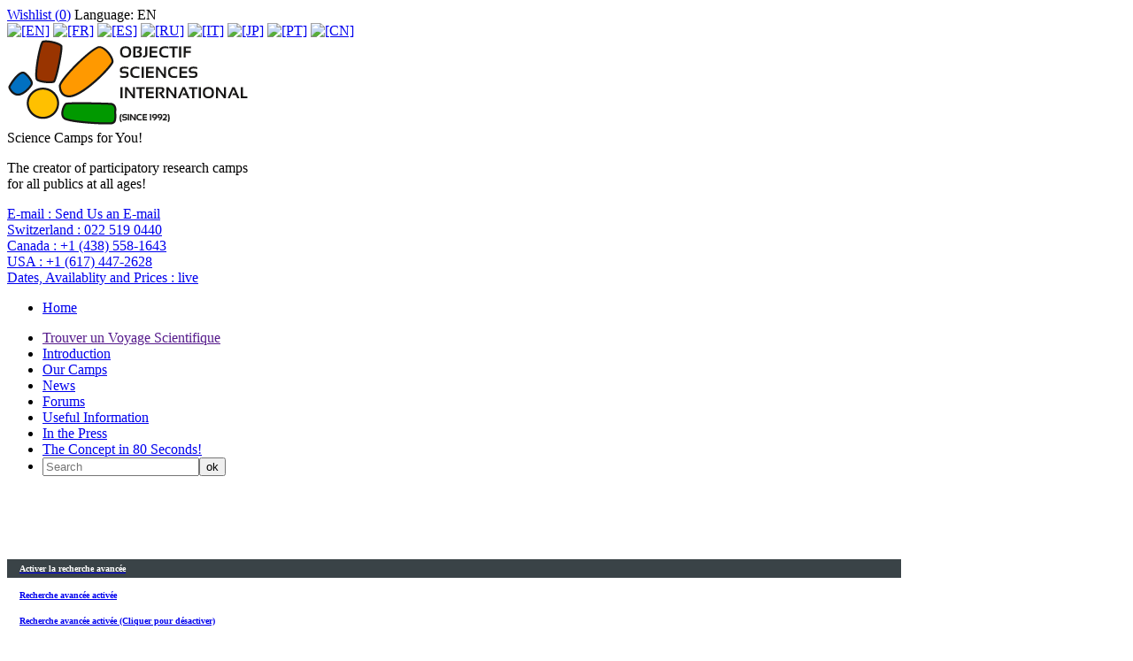

--- FILE ---
content_type: text/html; charset=utf-8
request_url: https://www.science-camps.com/spip.php?page=advanced-research&rids=%5B251%5D&interne=1
body_size: 22547
content:
<!DOCTYPE HTML>
<html dir="ltr" lang="en">
<head>

<script type="text/javascript">/* <![CDATA[ */
var box_settings = {tt_img:true,sel_g:"#documents_portfolio a[type=\'image/jpeg\'],#documents_portfolio a[type=\'image/png\'],#documents_portfolio a[type=\'image/gif\']",sel_c:".mediabox",trans:"elastic",speed:"200",ssSpeed:"2500",maxW:"90%",maxH:"90%",minW:"400px",minH:"",opa:"0.9",str_ssStart:"Slideshow",str_ssStop:"Stop",str_cur:"{current}/{total}",str_prev:"Previous",str_next:"Next",str_close:"Close",splash_url:""};
var box_settings_splash_width = "600px";
var box_settings_splash_height = "90%";
var box_settings_iframe = true;
/* ]]> */</script>
<!-- insert_head_css --><link rel='stylesheet' type='text/css' media='all' href='plugins-dist/jquery_ui/css/ui/jquery-ui.css' />
<link rel="stylesheet" href="plugins-dist/mediabox/colorbox/black-striped/colorbox.css" type="text/css" media="all" /><link rel='stylesheet' type='text/css' media='all' href='plugins-dist/porte_plume/css/barre_outils.css?1631811006' />
<link rel='stylesheet' type='text/css' media='all' href='local/cache-css/cssdyn-css_barre_outils_icones_css-1dd3253c.css?1632323047' />
<link rel="stylesheet" type="text/css" href="plugins/auto/cookiebar/v1.2.2/css/jquery.cookiebar.css" />
<link rel='stylesheet' href='plugins/auto/nuage/v5.0.0/css/nuage.css' type='text/css' />

<link rel='stylesheet' href='plugins/auto/cvtupload/v1.11.1/css/cvtupload.css' type='text/css' media='all' />
<script src="prive/javascript/jquery.js?1631810897" type="text/javascript"></script>

<script src="prive/javascript/jquery-migrate-3.0.1.js?1631810897" type="text/javascript"></script>

<script src="prive/javascript/jquery.form.js?1631810897" type="text/javascript"></script>

<script src="prive/javascript/jquery.autosave.js?1631810897" type="text/javascript"></script>

<script src="prive/javascript/jquery.placeholder-label.js?1631810897" type="text/javascript"></script>

<script src="prive/javascript/ajaxCallback.js?1631810897" type="text/javascript"></script>

<script src="prive/javascript/js.cookie.js?1631810897" type="text/javascript"></script>

<script src="prive/javascript/jquery.cookie.js?1631810897" type="text/javascript"></script>

<script src="plugins-dist/jquery_ui/prive/javascript/ui/jquery-ui.js?1631811089" type="text/javascript"></script>
<!-- insert_head -->
	<script src="plugins-dist/mediabox/javascript/jquery.colorbox.js?1631810974" type="text/javascript"></script>
	<script src="plugins-dist/mediabox/javascript/spip.mediabox.js?1631810974" type="text/javascript"></script><script type='text/javascript' src='plugins-dist/porte_plume/javascript/jquery.markitup_pour_spip.js?1631811010'></script>
<script type='text/javascript' src='plugins-dist/porte_plume/javascript/jquery.previsu_spip.js?1631811010'></script>
<script type='text/javascript' src='local/cache-js/jsdyn-javascript_porte_plume_start_js-c9b777e9.js?1632323047'></script>

<link rel="stylesheet" href="plugins/auto/typoenluminee/v3.5.11/css/enluminurestypo.css" type="text/css" media="all" /><script type='text/javascript' src='local/cache-js/jsdyn-jquery_cookiebar_js-0e96591b.js?1632323047'></script>
<script type='text/javascript' src='plugins/auto/cookiebar/v1.2.2/js/jquery.cookiebar.call.js'></script>
<!-- Debut CS -->
<link rel="stylesheet" href="local/couteau-suisse/header.css" type="text/css" media="all" />
<!-- Fin CS -->


<!-- Debut CS -->
<script type="text/javascript" src="spip.php?page=cout_dates.js&amp;lang=en"></script>
<script type="text/javascript" src="plugins/auto/couteau_suisse/v1.12.04/outils/jquery.jclock.js"></script>
<script src="local/couteau-suisse/header.js" type="text/javascript"></script>
<!-- Fin CS -->


<meta http-equiv="Content-Type" content="text/html; charset=UTF-8">
<title>Vacances Scientifiques</title>
<meta name="keywords" content="surf_section,

  display_first_line,

  display_second_line,

  Plots,

  ACQ,

  Modelling,

  Vacances Futées,

  Smart Camps,

  Ecological Camps / Ecological Camp,

  Vacances informatiques / vacances informatique / vacances en informatique,

  IYA/International Year of Astronomy,

  Vacation Camps,

  Vacances Haut de Gamme,

  Vacances Enfants,

  Vacation Camps,

  Science Camps,

  Sleepaway Camps / Sleepaway Camp,

  Vacances Intelligentes,

  Astronomy Camps/ Camps about Astronomy,

  Vacances Géologie / Vacances en Géologie,

  A Week of Rest/Weeks of Rest,

  Voyages Scientifiques / Voyage Scientifique,

  Vacances Originales,

  Whale Vacations,

  Swimming with whales / Swim with whale ,

  Transect,

  Lithology,

  Feline / Felids,

  Vacation Camp / Valais / Switzerland,

  Archeology,

  Musical Vacation,

  Acoustics,

  Musical Acoustics,

  Pythagorean Music,

  Pythagoras&#8217; Harmony of the Spheres,

  Whales at Tadoussac,

  Vacances scolaires 2015,

  Vacances scolaires 2016,

  Excellence Mettings,

  Vacances février,

  FebruaryVacations,

  Horse Riding Camps,

  High Ropes Job Offer,

  Horse Riding Job Offer,

  Drones Job Offer,

  Mountain Job Offer,

  Canoe Kayak Job Offer,

  Skiing Camps,

  Whales in the Azores,

  Backpacker&#8217;s Azores,

  Family Vacation in the Azores,

  Vacation with Whales,

  New word,

  Voile / Voilier,

  Plankton,

  Dolphin / Whale,

  Vacances utiles,

  Volontaire / Volontariat,

  Solidarity,

  Vacation at Sea,

  Vacances solidaires,

  Vacances Insolites,

  Scientific Research,

  Science Program / Scientific Program,

  Vacances voile,

  Collaborative science,

  Participative Project,

  Adventure Vacations,

  Research Development,

  Academic Courses,

  Nature Course,

  Bio Vacations,

  Study Experience,

  Science,

  Scientific Research,

  Scientific Research,

  Research Program,

  Science Program / Scientific Program,

  Research Development,

  Collaborative Science,

  Participative Project,

  Volontariat / Volontaire,

  Vacances Sport,

  Vacations at Sea,

  Adventure Vacations,

  Vacances insolites,

  Vacances Originales,

  Vacances Voile,

  Vacances Découverte,

  Vacances Utiles,

  Marine Mammals,

  Plankton,

  Tutoring,

  rss,

  Youtube,

  LinkedIn,

  facebook,

  twitter,

  Switzerland,

  USA,

  E-mail,

  Canada,

  Dates, Availablity and Prices,

  FR,

  EN,

  ES,

  RU,

  IT,

  JP,

  PT,

  CN,

  The International Year of Astronomy (2009),

  150 Years France-Japan (2008),

  The International Heliophysical Year,

  English Language Camps,

  The International Year of Deserts and Desertification (2006),

  The International Year of Planet Earth (2007-2008-2009),

  The International Year of the Reef (2008),

  The International Year of Physics (2005),

  The International Polar Year (2007-2008),

  European Shark Week,

  Release of SPIP 2.0,

  The International Day of Wetlands RAMSAR,

  The International Year of Chemistry (2011),

  PANTHERA,

  MINEO,

  Geology,

  On the Trail of Bears on Horseback,

  On the Trail of Bears on Horseback -OR- Robotics and Tracking Bears,

  PERCEPTION,

  Robots on the Trail of the Bear,

  Drones Connection!,

  Tailing the Wolf,

  Youth in Action - Europe,

  Camps in Morocco,

  ECOLOGIS Camps,

  Up Amongst the Trees,

  FBI Missions!,

  On the Lookout for Biodiversity,

  Nature Camps in Switzerland,

  Nature at the Summit,

  Patrol of the Alps,

  Biodiversita,

  New Year 2014 2015 2016 2017 2018 2018 2019 2020,

  Horse Riding Camps,

  All Along the River,

  Architects of the Future,

  Spring FBI Camps,

  IceLand Lab,

  English Language Camps,

  Nordic Habitats,

  Name of my Landing Page,

  French,

  Japanese,

  Portuguese,

  English,

  Spanish,

  French as a Second Langauge,

  Italian,

  Russian,

  Occitan,

  German,

  Serbo-Croatian,

  The Soil and its Secrets (PERCEPTION PROGRAM),

  PALEO: Dinosaurs and Paleontology,

  MINEO: Geology, Minerals, Crystals,

  GEOCLIM: Climate Emergency!,

  ECOLOGIS: Architecture of the Future,

  All Along the River (PERCEPTION PROGRAM),

  CETIS : Studying Marine Biodiversity,

  Tailing the Lynx, the Wolf or the Bear (BIODIVERSITA Program),

  CETA&#8217;BIOSPHERE : Studying Dolphins and Whales of the Pacific,

  Up Amongst the Trees (PERCEPTION PROGRAM),

  GLACIALIS: Studying Glaciers as closely as possible!,

  BIODIVERSITA : Studying Biodiversity,

  IROKO : Community Health,

  DRONES FOR EXPEDITION : Constructing Drones,

  ECOLOGIS Camps,

  CREA : Center for Research on Ecosystems at Altitude,

  Excellence Meetings: Practical training in excellence and leadership,

  inTERRAction : Appropriate Technologies,

  DRONE FLYING SCHOOL,

  PANTHERA : Snow Leopards,

  Biodiversity,

  Drones - Piloting - Electronics - IT,

  UNIVERSE: Astronomy and Astrophysics,

  5,

  10,

  15,

  20,

  8,

  12,

  1 Science Tutor,

  2 Science Tutors,

  3 Science Tutors,

  4 Science Tutors,

  Winter,

  Spring,

  Summer,

  Fall,

  Age 7-9 ,

  Age 10-12,

  Age 13-15,

  Age 16-18,

  Age 18-30,

  Adults,

  Families,

  Too old?,

  7-18,

  12,

  Age 18-25,

  Astronomy,

  Robotics,

  IT,

  Environment,

  Aeronautics,

  Oceanology,

  Geology,

  Archeology, Paleontology, Dinosaurs,

  Physics,

  Chemistry,

  Biology,

  Ethnology Anthropology,

  Architecture,

  Mathematics,

  Energy,

  Ecology,

  Water,

  Climatology Meteorology,

  Zoology,

  Agronomics,

  Materials,

  Electricity Electronics,

  The Rights of Nature,

  Ecocide,

  Volcanology,

  Glaciology,

  Geothermics,

  Dinosaurs,

  Education,

  Employment-Training,

  Hiking,

  Heritage-Landscape,

  Leadership,

  Personal Development,

  Provence (France),

  Quebec (Canada),

  Tahiti Rangiroa, Makatea, Tuamotu,

  Japan (Izu Peninsula),

  Kyrgyzstan (Central Asia),

  USA (YellowStone),

  Iceland (Reykjavik),

  USA (Great Lakes),

  Rio (Brazil),

  Chamonix (France),

  The Alps (Switzerland),

  The Pyrenees (France),

  Desert (Morocco),

  In Town,

  Geneva (Day Camp),

  Paris (Day Camp),

  Sicily (Volcanoes),

  The Amazon,

  Brittany (sailing),

  Azores (sailing),

  Congo,

  Montenegro,

  Togo,

  Mont Blanc - France,

  Age 13-25,

  18-25/Adults,

  Age 16-30/Adults,

  Age 13-18/Adults,

  Age 16-18/Adults,

  Age 13-30/Families,

  Age 16-30/Families,

  Age 7-30,

  Age 18-30/Families,

  Age 18-30/Adults,

  Age 7-15/Families,

  Age 13-18/Families,

  Age 10-15/Families,

  Age 10-15,

  Age 7-18,

  Age 13-30,

  Age 10-18/Adults,

  Age 7-12/Families,

  Age 10-18/Families,

  Age 7-25/Families,

  Age 13-18,

  Age 7-12,

  Age 13-15,

  Age 16-18,

  Age 18-30,

  Families,

  Adults,

  All Ages,

  Age 10-12,

  Age 7-9,

  Togo,

  Azores,

  Congo,

  Montenegro,

  The Amazon,

  Italy,

  Morocco,

  Brasil,

  Iceland,

  USA,

  Kyrgyzstan,

  Japan,

  Tahiti,

  Quebec,

  France,

  Switzerland,

  North America,

  Africa,

  Asia,

  Europe,

  Global,

  Levels 2-4,

  Levels 3 and 4,

  Levels 2 and 3,

  Levels 1-4,

  Levels 1-3,

  Level 4,

  Level 3,

  Level 2,

  Level 1,

  Levels 1 and 2," />
<meta name="description" content="<p>Vacances Scientifiques en France, au Québec, à Tahiti, au Japon, au Pérou, au Viet-Nam et en Asie Centrale (Khyrgyzstan). Camps Sciences, Science Camps, Camps de Séjours Scientifiques, Séjours de Vacances Scientifiques.</p>" />
<meta name="robot" content="follow, index, all" />
<meta name="revisit-after" content="3 days" />
<meta name="copyright" content="Objectif Sciences International" />
<meta name="distribution" content="GLOBAL" />
<meta name="rating" content="INSTITUTIONS" />
<meta name="viewport" content="width=device-width, initial-scale=1">
<meta name="theme-color" content="#625B56">
<link type="image/x-icon" rel="Shortcut Icon" href="../favicon.ico" />

<link rel="stylesheet" type="text/css" href="squelettes/reset.css"/>
<link rel="stylesheet" type="text/css" href="squelettes/theme.css?v=1.4"/>
<link rel="stylesheet" type="text/css" href="squelettes/icone.css"/>
<script src="squelettes/js/jquery.touchslider.min.js"></script>
<script src="squelettes/js/masonry.pkgd.min.js"></script>


<script>

jQuery(function($) {
    $("#news .touchslider").touchSlider({
		duration: 650,
		autoplay: true,
		delay: 6000
		});

	$("#slider-sejour .touchslider, #slider-sejour-sommaire .touchslider").touchSlider({
		duration: 650,
		autoplay: true,
		delay: 6000
	});
});

// FONCTION QUI RESIZE LE SLIDER TACTILE
function fullScreenPage() {
	  // Hauteur et largeur de la fenêtre du navigateur
	  var heightDoc = $(window).height();
	  var widthDoc = $(window).width();

	  $('.slide').css({'max-width' : widthDoc-20});
	  $('.touchslider-viewport').css({'max-width' : widthDoc-40});
	  $('.touchslider-viewport .intro p').css({'max-width' : widthDoc-40});


	  if (widthDoc < 1010) {
		  $('#slider-sejour, #slider-sejour-sommaire').css({'max-width' : widthDoc-40});
		  $('#news .slide_news').css({'width' : widthDoc-40});
		//AJOUT
		$('.slide').css({'max-width' : widthDoc*0.9});
		$('.touchslider-viewport .intro p').css({'max-width' : widthDoc*0.9});


	  } else {
		  $('#slider-sejour, #slider-sejour-sommaire').css({'max-width' : 1010});
		  $('#news .slide_news').css({'width' : 1010});
  }

}


		// activation du menu smartphone
		$(document).delegate( "#top #burger", "click", function() {

			if ($('#menu').hasClass('active')) {
				$('#menu').removeClass('active');
				$(this).removeClass('active');
				//reaffiche le bouton recomander à un ami
				$('.share_friend_wrapper').removeClass('hidden');
			} else {
				//s'assurer que l'autre menu est fermé
				$('#search_box').removeClass('active');
				$('#burger2').removeClass('active');

				$('#menu').addClass('active');
				$(this).addClass('active');
				//cache le bouton "recommander à un ami
				$('.share_friend_wrapper').addClass('hidden');
			}
 		 	return false;
		});

		// activation du menu smartphone de recherche
		$(document).delegate( "#top #burger2", "click", function() {
			if ($('#search_box').hasClass('active')) {
				$('#search_box').removeClass('active');
				$(this).removeClass('active');
				$('.share_friend_wrapper').removeClass('hidden');
			} else {
				//s'assurer que l'autre menu est fermé
				$('#menu').removeClass('active');
				$('#burger').removeClass('active');

				$('#search_box').addClass('active');
				$(this).addClass('active');
				$('.share_friend_wrapper').addClass('hidden');
			}
			return false;
		});

		//bouton add_criteria_adv_research ouvre menu de recherche sejour
		$(document).delegate( "#add_criteria_adv_research", "click", function() {
			if($(window).width() <= 1024){
			  if ($('#search_box').hasClass('active')) {
				    $('#search_box').removeClass('active');
				    $('#burger2').removeClass('active');
			  } else {
				    //s'assurer que l'autre menu est fermé
				    $('#menu').removeClass('active');
				    $('#burger').removeClass('active');

				    $('#search_box').addClass('active');
				    $('#burger2').addClass('active');
			  }
			  return false;
			} else {
			  var loc = $(location).attr('href').split('#')[0];
			  document.location = loc + '#inc-slider-advanced-research';;
			  $('#search_box').css("box-shadow","0 0 40px #fff");
			  setTimeout(function(){$('#search_box').css("box-shadow","");},500);
			setTimeout(function(){$('#search_box').css("box-shadow","0 0 40px #fff");},1000);
			setTimeout(function(){$('#search_box').css("box-shadow","");},1500);
			setTimeout(function(){$('#search_box').css("box-shadow","0 0 40px #fff");},2000);
			setTimeout(function(){$('#search_box').css("box-shadow","");},2500);
			setTimeout(function(){$('#search_box').css("box-shadow","0 0 40px #fff");},3000);
			setTimeout(function(){$('#search_box').css("box-shadow","");},3500);
			setTimeout(function(){$('#search_box').css("box-shadow","0 0 40px #fff");},4000);
			  return false;
			}
		});



		// Animation des popups
		$(document).delegate( ".media", "click", function() {

			var id = $(this).attr('id').replace('item-', '');
			$('#popup').addClass('active');
			$('#content-'+id).addClass('active');

 		 	return false;
		});


		// Animation des popups
		$(document).delegate( ".close", "click", function() {

			$('#popup').removeClass('active');
			$('.content').removeClass('active');

 		 	return false;
		});



function sendData(recharge=1){
  var ls = $.cookie('rids');
  if(ls == undefined){
    return false;
  }
  var data = ls.replace('_', '').split('_').map(Number);
  var arrStr = encodeURIComponent(JSON.stringify(data));
  var refresh = window.location.origin + '/spip.php?page=advanced-research&rids=' + arrStr;
if (recharge == 1) {
  window.location = refresh;
} else {
  window.history.pushState({ path: refresh }, '', refresh);
}
}

function add_to_search(id, recharge=1){
  var ls = $.cookie('rids');
  if(ls != undefined){
    ls += "_";
    if(ls.indexOf('_' + id + '_') >= 0){
      return false;
    }
  }else{
    ls = "_";
  }
  ls += id;
  //console.log(ls);
  $.cookie('rids', ls, { path: '/' } );
  if (recharge==1) {
	sendData();
  } else {
	sendData(0);
  }
  return false;
}

// FONTION QUI DINAMYSE LE STYLE DU FORMULAIRE DE RECHERCHE
function getTheMenuSearch() {

  // récupération de la valeur cliquée vers le formulaire
  $(document).delegate( ".chosen_list", "click", function (){
    var ls = $.cookie('rids');
    if(ls != undefined){
      ls += "_";
      var id = $(this).attr('id');
      if(ls.indexOf(id) >= 0){
        ls = ls.replace('_' + id + '_', '_');
        ls = ls.replace('__', '_');
        ls = ls.slice(0,-1);
        if(ls == '_'){
          ls = '';
        }
        $.cookie('rids', ls, { path: '/' } );
        sendData();
      }
    }
  });

  $(document).delegate( ".notchosen_list", "click", function() {
    var id = $(this).attr('id');
    return add_to_search(id);
  });

}



function resetSearch(){
  $.removeCookie('rids', { path: '/' } );
  window.location = window.location.origin + '/spip.php?page=advanced-research';
}

function getUrlRids() {
  var sPageURL = window.location.search.substring(1), sURLVariables = sPageURL.split('&'), sParameterName, i;
  for (i = 0; i < sURLVariables.length; i++) {
    sParameterName = sURLVariables[i].split('=');
    if (sParameterName[0] === 'rids') {
      return sParameterName[1] === undefined ? true : JSON.parse(decodeURIComponent(sParameterName[1]));
    }
  }
}



$(document).ready(function(e) {
	//si ce n'est pas un lien cliqué sur le site
	var tmp = window.location.href.indexOf("interne=1");
	if (tmp == -1) {
		$.removeCookie('rids', { path: '/' } );
	} else {
		//retirer la variable de l'url
		var refresh = window.location.href.substr(tmp-2);
		window.history.pushState({ path: refresh }, '', refresh);	
	}
    var rids = getUrlRids();
    if(rids != undefined){
      $.each(rids, function(i, id) {
        add_to_search(id,0);
      });
    }

	if (window.location.href.indexOf("page=advanced-research") != -1) {
		sendData(0);
	}

	

    fullScreenPage();
	//add overflow hidden to p containing .div_img	
	var width=325;
	var height=244;
	$('#content_page .div_img').each(function(index) {
		var tmp = $(this).parents('p:first');
		$(tmp).css("overflow","auto");
		$(tmp).css("width","100%");
		var parent = $(this).parents('span:first');
		width=$(parent).width();
		height=width*6/8;
		$(parent).css("height",height.toString()+"px");
		$(parent).css("max-height",height.toString()+"px");

		$(this).css("max-width",(width*0.99).toString()+"px");
		$(this).css("max-height",(height*0.99).toString()+"px");
	});
	
	//Quand un onglet est cliqué, il faut recalculer la hauteur
	$('.onglets_titre').click(function(){
		$(this).parents(".onglets_bloc:first").children('#' + $(this).attr("id").replace("titre","contenu")).find('.div_img').each(function(index) {
			var parent = $(this).parents('span:first');
			width=$(parent).width();
			height=width*6/8;
			$(parent).css("height",height.toString()+"px");
			$(parent).css("max-height",height.toString()+"px");
			$(this).css("max-width",(width*0.99).toString()+"px");
			$(this).css("max-height",(height*0.99).toString()+"px");			
		});
		return false;
	});
	$('.blocs_titre.blocs_click').click(function(){
		$(this).next().find('.div_img').each(function(index) {
			var parent = $(this).parents('span:first');
			width=$(parent).width();
			height=width*6/8;
			$(parent).css("height",height.toString()+"px");
			$(parent).css("max-height",height.toString()+"px");
			$(this).css("max-width",(width*0.99).toString()+"px");
			$(this).css("max-height",(height*0.99).toString()+"px");
		});
		return false;
	});

	//Add horizontal scroll aux tableaux
	$('#content_page table').wrap('<div class="table_scroll_x"></div>');
    $(document).delegate( "#show_more_details", "click", function() {
	$(this).parent().siblings('.blocs_titre').blocs_replie_tout().blocs_toggle();
	return false;
    });
    //dans le menu de recherche par navigation, si une loupe est cliqué, ajouter le rid au cookie
    $(document).delegate( ".research", "click", function() {
	if ($(this).is("a")) {
		if ($(this).hasClass("last_cat")) {
			var id = $(this).parent().attr('id');
		} else {
			var id = $(this).parent().parent().attr('id');
			if (! id){
				var id = $(this).parent().parent().parent().attr('id');
			}
		}
		return add_to_search(id);
	}
    });
	if($(window).width() <= 800){
		$('#content_page br').each(function(k){
			//remove manually added br
			if (! $(this).hasClass("autobr")) {
				$(this).remove();
			}
		});
	}

    if($(window).width() <= 1024){

	//disable click on titre png on top of the page
	$('#titre-site').attr("disabled","disabled");
	$('#titre-site').attr("href","javascript:void(0)");

      $('.activated_pc').addClass('hidden_phone');
      $('.activated_po').attr('id', 'advanced_research_active');
      $('.activated_po').removeClass('hidden_phone');

	// place un event onclick sur l'ancre d'id "surfsection" qui ouvre le menu de recherche de sejour
	$('#surfsection').click(function(){
		if ($('#search_box').hasClass('active')) {
			$('#search_box').removeClass('active');
			$('#burger2').removeClass('active');
		} else {
			//s'assurer que l'autre menu est fermé
			$('#menu').removeClass('active');
			$('#burger').removeClass('active');

			$('#search_box').addClass('active');
			$('#burger2').addClass('active');
		}
		return false;
	});

	//ancre 'go_descriptif' renvoie à fil d'ariane au lieu de slogan
	$('#go_descriptif').attr("href", "#ariane");
	
	//dsactive slider si il y a un id="titre_mobile"
	if ($('#titre_mobile').length === 0) {
		$('#slider-sejour .touchslider-viewport, #slider-sejour-sommaire .touchslider-viewport').removeClass('hidden_on_phone');
	}

	//ouvre le menu "details" sur phone
	$('#details .blocs_titre').blocs_replie_tout().blocs_toggle();

    }else{
      $('.activated_pc').attr('id', 'advanced_research_active');
    }
    $('#reset_button').click(function(e) {
      resetSearch();
    });
    $('#content').hover(function(e) {
       $('.sub_menu').removeClass('active');
    });

		$('.touchslider-viewport').hover(function(e) {
       $('.sub_menu').removeClass('active');
    });

	//Deplier/Plier un bloc de description
	$('#content_page .bloc_description .read-more').each(function(index) {
	   if ($(this).parent().height()>300) {
		$(this).on('click', function(e) {
		if (! $(this).parent().hasClass("close")){
			if ($(window).width > 300) {
				$(this).parent().css("max-height","300px");
			} else {
				$(this).parent().css("max-height","600px");
			}
			$(this).parent().addClass("close");
			$(this).siblings('h3').addClass("close");
		} else {
			$(this).parent().css("max-height","");
			$(this).parent().removeClass("close");
			$(this).css("display","none");
			$(this).siblings('h3').removeClass("close");
		}
	    });
	   } else {
		$(this).parent().removeClass('bloc_description');
		$(this).css("display","none");
	   }
	});

	//Close container in article pages
	$('#content_page .bloc_description .read-more').click();

    // menu de navigation en menu de recherche avancée
    $('#advanced_research_activation').click(function(e) {
        $('.research').removeClass('hidden');
	$('.research_root').removeClass('hidden');
        $('.navigation').addClass('hidden');
        $('#advanced_research_activation').addClass('hidden');
        $('#advanced_research_active').removeClass('hidden');
        $.removeCookie('advanced_research', { path: '/' } );
	$.cookie('adv_search_mode'+document.domain, '1', { path: '/' } );
    });

    $('#advanced_research_active').click(function(e) {
        $.cookie('advanced_research', 0, { path: '/' } );
        $('.navigation').removeClass('hidden');
        $('.research').addClass('hidden');
	$('.research_root').addClass('hidden');
        $('#advanced_research_active').addClass('hidden');
        $('#advanced_research_activation').removeClass('hidden');
	$.cookie('adv_search_mode'+document.domain, '2', { path: '/' } );
    })
	//adv_search_mode indique si une personne a modifié ou non preference activation recherche avancée
	var ls2 = $.cookie('adv_search_mode'+document.domain);
	console.log('adv_search_mode'+document.domain + ' = ' + ls2);
	if (ls2 == undefined || ls2 == ''){
		if ($('#activ_defaut_adv_reasearch_yes').length >= 1) {
			//$('#advanced_research_activation').click();
			$.cookie('adv_search_mode', '1', { path: '/' } );
		} else {
			$('#advanced_research_active').click();
			$.cookie('adv_search_mode', '2', { path: '/' } );
		}
	} else {
		if (ls2 == '2') {
			$('#advanced_research_active').click();
		}
	}

    $('.touchslider-viewport').hover(function(e) {
       $('.sub_menu').removeClass('active');
    });

    if($(window).width() <= 1024){
	    //animation du sous-menu
			$('.menu_search_item').click(function(e) {

	// $(this).addClass('submenu_opened');
	//var class_names=$(this).className;
	//console.log(typeof($(this)));
	//console.log('coucou');
	//if (class_names.includes('submenu_opened')) {
	if ($(this).hasClass('submenu_opened')) {
	      //$(this).parents('.sub_menu').removeClass('active');
	      //$(this).next('.sub_menu').removeClass('active');
		$(this).nextAll('.sub_menu:first').removeClass('active');
		//$(this).siblings('.sub_menu').removeClass('active');
		//$('.sub_menu').addClass('active');
		$(this).removeClass('submenu_opened');
	} else {
		$(this).addClass('submenu_opened');
		$('.sub_menu').removeClass('active');
		$(this).parents('.sub_menu').addClass('active');
		//$(this).next('.sub_menu').addClass('active');
		$(this).nextAll('.sub_menu:first').addClass('active');
		//$(this).siblings('.sub_menu').addClass('active');
	}
	      }); 
    } else {
	//animation du sous-menu
	$('.menu_search_item').hover(function(e) {
		$('.sub_menu').removeClass('active');
		$(this).parents('.sub_menu').addClass('active');
		//$(this).next('.sub_menu').addClass('active');
		$(this).nextAll('.sub_menu:first').addClass('active');
		if($(window).width() > 1024){
			$(this).next('.sub_menu').css('top', $(this).position().top + Math.abs(38 * ($(this).index('.sub_menu') + 1)) + 'px');
		}
	});
	
    }

	//animation de la barre de partage
	$('#share_linkbar').hover( function() {
    			$(this).addClass( 'active'  );
  				}, function() {
  				$(this).removeClass( 'active' );
  			}
	);


	$('.grid').masonry({
  	// options
  	itemSelector: '.grid-item' ,
  	columnWidth: '.media_box',
  	gutter: 10
	});


	$(window).load(function(e) {
	$('.grid').masonry({
  	// options
  	itemSelector: '.grid-item' ,
  	columnWidth: '.media_box',
  	gutter: 10
	});
    });
	
});

$(window).resize(function(e) {
    fullScreenPage();

	$('.grid').masonry({
  	// options
  	itemSelector: '.grid-item' ,
  	columnWidth: '.media_box',
  	gutter: 10
	});

});

</script><script type="text/javascript" >


            $(document).ready(function () {

                                if ($.cookie("wishlist") != null) {
									var cookie = $.cookie("wishlist");
								} else {
									var cookie = '0';
								}

                                $.cookie("wishlist", cookie, { path: '/' } );
                                
								
								console.log(cookie);

                                var last_arr = cookie.split(',');
                                var i=0;
			
                                $.each( last_arr , function( index, value ) {
					var selection=$("[id='item-"+value+"']");					 
                                        if (value != '' && $(selection).html() != null) {

						var title = $(selection).html();
						$(selection).html($(selection).attr("name"));
						$(selection).attr("name",title);
						$(selection).removeClass('addWishList');
						$(selection).removeClass('icon-icon_addwish');
						$(selection).addClass('removeWishList');
						$(selection).addClass('icon-icon_star');
                                        }
					//compte le nombre de wishs
					i++;
                                });
            
						
								$('#wish_nb').html(i-1);
								
								// Ajout de la couleur
								if ((i-1) != 0 ) {
									$('#wishlist').addClass('active');
								} else {
									$('#wishlist').removeClass('active');
								}
				

                        });
 
 
                $(document).delegate( ".addWishList", "click", function() {

                        var id = $(this).attr('id').replace('item-', '');

                        if ($.cookie("wishlist") != null) {
							var cookie = $.cookie("wishlist");
						} else {
							var cookie = '0';
						}

                        $.cookie("wishlist", cookie, { path: '/' } );

                        var arr = $.cookie("wishlist").split(',');

                        console.log($.cookie("wishlist"));

                        arr.push(id)

                        $.cookie("wishlist", [arr], { path: '/' } );

			var title = $(this).html();
			$(this).html($(this).attr("name"));
			$(this).attr("name",title);
			$(this).removeClass('icon-icon_addwish');
			$(this).removeClass('addWishList');
			$(this).addClass('removeWishList');
                        $(this).addClass('icon-icon_star');


                        var last_arr = $.cookie("wishlist").split(',');
                        var i=0;
                        $.each( last_arr , function( index, value ) {
                                i++;
                        });

			console.log($('#wish_nb').html());
			console.log(parseInt($('#wish_nb').html())+1);
                        $('#wish_nb').html(i-1);
						
								// Ajout de la couleur
								if ((i-1) != 0 ) {
									$('#wishlist').addClass('active');
								} else {
									$('#wishlist').removeClass('active');
								}
								
								

                        console.log($.cookie("wishlist"));

                        return false;
                });


                $(document).delegate( ".removeWishList", "click", function() {


                        var id = $(this).attr('id').replace('item-', '');

                        var cookie = $.cookie("wishlist");

                        $.cookie("wishlist", cookie, { path: '/' } );

                        var arr = $.cookie("wishlist").split(',');


                        arr = jQuery.grep(arr, function( a ) {
                        return a !== id;
                        });

                        $.cookie("wishlist", [arr], { path: '/' } );

			var title = $(this).html();
			$(this).html($(this).attr("name"));
			$(this).attr("name",title);
                        $(this).removeClass('icon-icon_star');
			$(this).removeClass('removeWishList');
			$(this).addClass('addWishList');
			$(this).addClass('icon-icon_addwish');

                        var last_arr = $.cookie("wishlist").split(',');
                        var i=0;
                        $.each( last_arr , function( index, value ) {
                                i++;
                        });

			console.log($('#wish_nb').html());
			console.log(parseInt($('#wish_nb').html())-1);
                        $('#wish_nb').html(i-1);
						
								// Ajout de la couleur
								if ((i-1) != 0 ) {
									$('#wishlist').addClass('active');
								} else {
									$('#wishlist').removeClass('active');
								}
						
						
						
						if ($(this).parents('.section').hasClass('section_wishlist')) {
							$(this).parents('.box').fadeOut();
						}
						
                        console.log($.cookie("wishlist"));

                        return false;
                });

</script><script>

$(document).ready(function(e) {
	fullScreenPage();
	getTheMenuSearch();
		
				 
				
				 		if ($.cookie("wishlist") != null) {
							var cookie = $.cookie("wishlist");
						} else {
							var cookie = '0';
						}
					
						// var cookie = $.cookie("wishlist");
						
						$.cookie("wishlist", cookie, { path: '/' } );
						console.log(cookie);
						
						
					
							var last_arr = $.cookie("wishlist").split(','); 
							var i=0;
						
						$.each( last_arr , function( index, value ) {
							if (value != '') {
							 
							i++;
							}
						});
					
						$('#wish_nb').html(i-1);
				
				
				 
								
				
				
				$('.en_savoir_plus').parents(".intro").click(function () {
					 var url = $(this).find('.en_savoir_plus').attr('href');
					 window.location.href =  url;
				});
	
	
	
	
	
	$(window).resize(function(e) {
		 
		fullScreenPage();
	});

});


</script>
</head>

<body>


  

<!-- begin #header -->

<div id="header" >

	<div id="top" >

        <div id="burger" ></div>
	<div id="burger2"></div>
    	<div class="wrapper" >

        	<div id="top_left_part" >
        	  
		
            </div><!-- end #top_left_part -->


            <div id="top_right_part" >
            	<a href="spip.php?page=wishlist" id="wishlist" ><span class="icon-icon_star" ></span>Wishlist (<span id="wish_nb" >0</span>)</a>
		
		

		
		<span id="info-lang" >Language:
					EN
		</span>
		<div id="select_lang">
			
				<a href="http://www.science-camps.com"><img class='spip_logo spip_logos' alt='[EN]' src="local/cache-vignettes/L20xH10/moton818-fb61f.png?1632322537" width='20' height='10' title='[EN]' /></a>
			
				<a href="http://www.vacances-scientifiques.com"><img class='spip_logo spip_logos' alt='[FR]' src="local/cache-vignettes/L18xH12/moton819-b887d.png?1632322537" width='18' height='12' title='[FR]' /></a>
			
				<a href="http://www.vacaciones-cientificas.com"><img class='spip_logo spip_logos' alt='[ES]' src="local/cache-vignettes/L18xH12/moton814-2ba11.png?1632322537" width='18' height='12' title='[ES]' /></a>
			
				<a href="http://www.science-camps-ru.com"><img class='spip_logo spip_logos' alt='[RU]' src="local/cache-vignettes/L18xH12/moton813-e0dd7.png?1632322537" width='18' height='12' title='[RU]' /></a>
			
				<a href="http://www.vacanze-scientifiche.com"><img class='spip_logo spip_logos' alt='[IT]' src="local/cache-vignettes/L19xH12/moton812-75745.png?1632322537" width='19' height='12' title='[IT]' /></a>
			
				<a href="http://www.science-vacances.com"><img class='spip_logo spip_logos' alt='[JP]' src="local/cache-vignettes/L18xH12/moton811-07683.png?1632322537" width='18' height='12' title='[JP]' /></a>
			
				<a href="http://www.ferias-cientificas.com"><img class='spip_logo spip_logos' alt='[PT]' src="local/cache-vignettes/L18xH12/moton810-05db2.png?1632322537" width='18' height='12' title='[PT]' /></a>
			
				<a href="http://www.discovery-science-travel.com"><img class='spip_logo spip_logos' alt='[CN]' src="local/cache-vignettes/L19xH12/moton809-1c9ef.jpg?1632322537" width='19' height='12' title='[CN]' /></a>
			
		</div>


		
            	

            </div><!-- end #top_right_part -->

        </div><!-- end .wrapper -->

    </div><!-- end #top -->




    <div class="wrapper wrapper_header" >
    	<a id="titre-site" href="http://www.science-camps.com" ><img class="spip_logo spip_logos" alt="" src="IMG/moton764.png?1480091670" width="275" height="99" /></a>

   		 <div id="slogan-site" >
    			<span class="big_txt" >Science Camps for You!</span><br/>
    			<p>The creator of participatory research camps <br/> for all publics at all ages!</p>
		 </div>


         <div id="option-site" >
          <p>
          
            <a href="https://www.science-camps.com/Contacts.html">E-mail : <span>Send Us an E-mail</span></a></BOUCLE_phone(MOTS)><br/>
          
            <a href="tel:+41225190440">Switzerland : <span>022 519 0440</span></a></BOUCLE_phone(MOTS)><br/>
          
            <a href="tel:+14385581643">Canada : <span>+1 (438) 558-1643</span></a></BOUCLE_phone(MOTS)><br/>
          
            <a href="tel:+16174472628">USA : <span>+1 (617) 447-2628</span></a></BOUCLE_phone(MOTS)><br/>
          
            <a href="https://www.science-camps.com/Contacts.html">Dates, Availablity and Prices : <span>live</span></a></BOUCLE_phone(MOTS)><br/>
          
         </p>
         <!--[(diezFORMULAIRE_RECHERCHE)]-->
         </div>

    </div><!-- end .wrapper -->


    <div id="menu" >

        <div class="wrapper" >
          <ul>
           
             <li><a href="http://www.science-camps.com">Home</a></li>
           
          </ul>
          
          <ul>
	   <li><a id="surfsection" href="">Trouver un Voyage Scientifique</a></li>
           
		
		<li><a href="-Presentation-.html"
			
				
			
		>Introduction</a></li>

           
		
		<li><a href="-List-of-Projects-.html"
			
				
			
				
			
				
			
				id="surfsectionpc"
			
				
			
		>Our Camps</a></li>

           
		
		<li><a href="-Actualite-.html"
			
				
			
				
			
				
			
		>News</a></li>

           
		
		<li><a href="-Forums-.html"
			
				
			
				
			
		>Forums</a></li>

           
		
		<li><a href="-Useful-Information-.html"
			
				
			
		>Useful Information</a></li>

           
		
		<li><a href="-La-Presse-en-parle-.html"
			
				
			
				
			
		>In the Press</a></li>

           
           
             <li><a href="The-Concept-in-80-Seconds.html">The Concept in 80 Seconds!</a></li>
           
	<li> <div id="site_searchbox"><div class="formulaire_spip formulaire_recherche" id="formulaire_recherche">
<form action="spip.php?page=recherche" method="get"><div>
        <input name="page" value="recherche" type="hidden"
/>
        
        <input type="search" class="search text" size="20" name="recherche" id="recherche" placeholder="Search" accesskey="4" autocapitalize="off" autocorrect="off"
        /><input type="submit" class="submit" value="ok" title="Search" />
</div></form>
</div>
</div></li>
	
          </ul>
        </div><!-- end .wrapper -->

    </div><!-- end #menu -->


    <div id="news" >

    		<div class="touchslider">
    			<div class="touchslider-viewport" style="width:1010px;overflow:hidden; height:70px; margin:auto;">

                 	<div>
       			 	<!-- début boucle news (texte) -->
			
			
                        
       			<!-- fin boucle news -->
    				</div>
           		</div>

           		<div class="nav-link">
       			 	<!-- début boucle news (nombre) -->
                        
	                 	<!-- fin boucle news (nombre) -->

    	    	</div>
           </div>

    </div><!-- end #news -->


</div>

<!-- end #header -->



<div id="inc-slider-advanced-research">
<!-- begin #slider -->

<div id="slider-sejour" class="wrapper" style="max-width: 1010px;" >

     <div class="touchslider">
      <div id="search_box">

  
    

  <div id="activ_defaut_adv_reasearch_yes"></div>


<a href="javascript:;">
  <h2 id="advanced_research_activation" class="hidden" style="background-color: #3a4347; color: #FFFFFF; padding: 5px; font-size: 10px; width: auto; padding-left: 14px;">Activer la recherche avancée</h2>
</a>


<a href="javascript:;">
  <h2 class="advanced_research_activated activated_pc" style="padding: 5px; font-size: 10px; width: auto; padding-left: 14px;" title="Cliquer pour désactiver">Recherche avancée activée</h2>
  <h2 class="advanced_research_activated activated_po hidden_phone" style="padding: 5px; font-size: 10px; width: auto; padding-left: 14px;">Recherche avancée activée

    (Cliquer pour désactiver)</h2>
</a>


 <h4 style="padding-left: 14px; padding-top: 10px; padding-bottom: 10px;">Choose a camp from our
     <span id="nombre_sejours">56 </span>
     camps
 </h4>

 <div>
   
	<div id="210" class="select_box">
     <div class="menu_search_item sous_cat navigation hidden" title="Destinations"><p>Destinations<a href=-Destinations-210-.html></a></p></div>
     <div class="menu_search_item sous_cat research_root" title="Destinations"><p>Destinations<a class="research" href=/spip.php?page=advanced-research&rids=[210]&interne=1></a></p></div>
     
       <div class="sub_menu sub_menu_color1">

         
          <div id="201" 
                                class="menu_search_item"
                              
            >
            
              <a class="last_cat navigation hidden" title="The Amazon" href=-The-Amazon-201-201-201-201-201-201-201-201-201-201-201-201-201-201-201-201-201-201-201-201-201-201-201-201-201-201-201-201-201-201-201-.html>The Amazon</a>
              <a class="last_cat research" title="The Amazon" href=/spip.php?page=advanced-research&rids=[201]&interne=1>The Amazon</a>
            
          </div>
	
	
          <div id="203" 
                                class="menu_search_item"
                              
            >
            
              <a class="last_cat navigation hidden" title="The Azores (sailing)" href=-Acores-voile,203-.html>The Azores (sailing)</a>
              <a class="last_cat research" title="The Azores (sailing)" href=/spip.php?page=advanced-research&rids=[203]&interne=1>The Azores (sailing)</a>
            
          </div>
	
	
          <div id="83" 
                                class="menu_search_item"
                              
            >
            
              <a class="last_cat navigation hidden" title="Swiss Alps" href=-Swiss-Summer-Camps-.html>Swiss Alps</a>
              <a class="last_cat research" title="Swiss Alps" href=/spip.php?page=advanced-research&rids=[83]&interne=1>Swiss Alps</a>
            
          </div>
	
	
          <div id="211" 
                                class="menu_search_item sous_cat"
                              
                                class="menu_search_item sous_cat"
                              
                                class="menu_search_item sous_cat"
                              
            >
            
              <p class="hidden navigation"><a class="navigation hidden" href=-France-211-.html></a></p>
              <p title="France">France<a class="research" href=/spip.php?page=advanced-research&rids=[211]&interne=1></a>
            	</p>
            
            
          </div>
	
       <div class="sub_menu sub_menu_color2">

         
          <div id="9" 
                                class="menu_search_item"
                              
            >
            
              <a class="last_cat navigation hidden" title="Provence" href=-Provence-France-.html>Provence</a>
              <a class="last_cat research" title="Provence" href=/spip.php?page=advanced-research&rids=[9]&interne=1>Provence</a>
            
          </div>
	
	
          <div id="51" 
                                class="menu_search_item"
                              
            >
            
              <a class="last_cat navigation hidden" title="The Pyrenees" href=-Sejours-en-France-Pyrenees-.html>The Pyrenees</a>
              <a class="last_cat research" title="The Pyrenees" href=/spip.php?page=advanced-research&rids=[51]&interne=1>The Pyrenees</a>
            
          </div>
	
	
          <div id="202" 
                                class="menu_search_item"
                              
            >
            
              <a class="last_cat navigation hidden" title="Brittany" href=-Bretagne-Voile,202-.html>Brittany</a>
              <a class="last_cat research" title="Brittany" href=/spip.php?page=advanced-research&rids=[202]&interne=1>Brittany</a>
            
          </div>
	
	

       </div>
     
	
          <div id="129" 
                                class="menu_search_item"
                              
            >
            
              <a class="last_cat navigation hidden" title="Camps in Towns" href=-Sejours-en-Ville-.html>Camps in Towns</a>
              <a class="last_cat research" title="Camps in Towns" href=/spip.php?page=advanced-research&rids=[129]&interne=1>Camps in Towns</a>
            
          </div>
	
	
          <div id="261" 
                                class="menu_search_item"
                              
            >
            
              <a class="last_cat navigation hidden" title="In Town!" href=-En-Ville-261-.html>In Town!</a>
              <a class="last_cat research" title="In Town!" href=/spip.php?page=advanced-research&rids=[261]&interne=1>In Town!</a>
            
          </div>
	
	
          <div id="245" 
                                class="menu_search_item"
                              
            >
            
              <a class="last_cat navigation hidden" title="Europe" href=-Europe-.html>Europe</a>
              <a class="last_cat research" title="Europe" href=/spip.php?page=advanced-research&rids=[245]&interne=1>Europe</a>
            
          </div>
	
	
          <div id="15" 
                                class="menu_search_item"
                              
            >
            
              <a class="last_cat navigation hidden" title="The Americas" href=-Sejours-au-Quebec-Canada-.html>The Americas</a>
              <a class="last_cat research" title="The Americas" href=/spip.php?page=advanced-research&rids=[15]&interne=1>The Americas</a>
            
          </div>
	
	
          <div id="21" 
                                class="menu_search_item"
                              
            >
            
              <a class="last_cat navigation hidden" title="Japan (Izu Peninsula)" href=-Sejours-au-Japon-Peninsule-d-Izu-.html>Japan (Izu Peninsula)</a>
              <a class="last_cat research" title="Japan (Izu Peninsula)" href=/spip.php?page=advanced-research&rids=[21]&interne=1>Japan (Izu Peninsula)</a>
            
          </div>
	
	
          <div id="128" 
                                class="menu_search_item"
                              
            >
            
              <a class="last_cat navigation hidden" title="Beware the Volcanos!" href=-Italie,128-.html>Beware the Volcanos!</a>
              <a class="last_cat research" title="Beware the Volcanos!" href=/spip.php?page=advanced-research&rids=[128]&interne=1>Beware the Volcanos!</a>
            
          </div>
	
	
          <div id="24" 
                                class="menu_search_item"
                              
            >
            
              <a class="last_cat navigation hidden" title="Asia" href=-Sejours-en-Asie-Centrale-.html>Asia</a>
              <a class="last_cat research" title="Asia" href=/spip.php?page=advanced-research&rids=[24]&interne=1>Asia</a>
            
          </div>
	
	
          <div id="247" 
                                class="menu_search_item"
                              
            >
            
              <a class="last_cat navigation hidden" title="Africa" href=-Afrique-247-.html>Africa</a>
              <a class="last_cat research" title="Africa" href=/spip.php?page=advanced-research&rids=[247]&interne=1>Africa</a>
            
          </div>
	
	
          <div id="28" 
                                class="menu_search_item"
                              
            >
            
              <a class="last_cat navigation hidden" title="USA (Yellowstone National Park)" href=-Etats-Unis-Yellow-Stone-.html>USA (Yellowstone National Park)</a>
              <a class="last_cat research" title="USA (Yellowstone National Park)" href=/spip.php?page=advanced-research&rids=[28]&interne=1>USA (Yellowstone National Park)</a>
            
          </div>
	
	
          <div id="29" 
                                class="menu_search_item"
                              
            >
            
              <a class="last_cat navigation hidden" title="Iceland" href=-Sejours-en-Islande-.html>Iceland</a>
              <a class="last_cat research" title="Iceland" href=/spip.php?page=advanced-research&rids=[29]&interne=1>Iceland</a>
            
          </div>
	
	
          <div id="20" 
                                class="menu_search_item"
                              
            >
            
              <a class="last_cat navigation hidden" title="The Pacific and Oceania" href=-Tahiti-Rangiroa-Tikehau-Makatea-.html>The Pacific and Oceania</a>
              <a class="last_cat research" title="The Pacific and Oceania" href=/spip.php?page=advanced-research&rids=[20]&interne=1>The Pacific and Oceania</a>
            
          </div>
	
	
          <div id="82" 
                                class="menu_search_item"
                              
            >
            
              <a class="last_cat navigation hidden" title="Morocco (Oasis)" href=-Sejours-au-Maroc-.html>Morocco (Oasis)</a>
              <a class="last_cat research" title="Morocco (Oasis)" href=/spip.php?page=advanced-research&rids=[82]&interne=1>Morocco (Oasis)</a>
            
          </div>
	
	

       </div>
     
     </div>
    
	<div id="212" class="select_box">
     <div class="menu_search_item sous_cat navigation hidden" title="Main Topics"><p>Main Topics<a href=-Grands-Themes-.html></a></p></div>
     <div class="menu_search_item sous_cat research_root" title="Main Topics"><p>Main Topics<a class="research" href=/spip.php?page=advanced-research&rids=[212]&interne=1></a></p></div>
     
       <div class="sub_menu sub_menu_color1">

         
          <div id="228" 
                                class="menu_search_item"
                              
            >
            
              <a class="last_cat navigation hidden" title="Wildlife, Nature, Animals..." href=-Vie-Sauvage-Nature-Animaux-.html>Wildlife, Nature, Animals...</a>
              <a class="last_cat research" title="Wildlife, Nature, Animals..." href=/spip.php?page=advanced-research&rids=[228]&interne=1>Wildlife, Nature, Animals...</a>
            
          </div>
	
	
          <div id="227" 
                                class="menu_search_item"
                              
            >
            
              <a class="last_cat navigation hidden" title="Archaeology, Palaeontology, Anthropology..." href=-Archeologie-Paleontologie-Anthropologie-.html>Archaeology, Palaeontology, Anthropology...</a>
              <a class="last_cat research" title="Archaeology, Palaeontology, Anthropology..." href=/spip.php?page=advanced-research&rids=[227]&interne=1>Archaeology, Palaeontology, Anthropology...</a>
            
          </div>
	
	
          <div id="226" 
                                class="menu_search_item"
                              
            >
            
              <a class="last_cat navigation hidden" title="Geology, Astronomy, Physics..." href=-Geologie-Astronomie-Physique-.html>Geology, Astronomy, Physics...</a>
              <a class="last_cat research" title="Geology, Astronomy, Physics..." href=/spip.php?page=advanced-research&rids=[226]&interne=1>Geology, Astronomy, Physics...</a>
            
          </div>
	
	
          <div id="229" 
                                class="menu_search_item"
                              
            >
            
              <a class="last_cat navigation hidden" title="Seas and Oceans" href=-Mers-et-Oceans-.html>Seas and Oceans</a>
              <a class="last_cat research" title="Seas and Oceans" href=/spip.php?page=advanced-research&rids=[229]&interne=1>Seas and Oceans</a>
            
          </div>
	
	
          <div id="230" 
                                class="menu_search_item"
                              
            >
            
              <a class="last_cat navigation hidden" title="Climate" href=-Climat-.html>Climate</a>
              <a class="last_cat research" title="Climate" href=/spip.php?page=advanced-research&rids=[230]&interne=1>Climate</a>
            
          </div>
	
	
          <div id="231" 
                                class="menu_search_item"
                              
            >
            
              <a class="last_cat navigation hidden" title="Architecture, Renewable Energy, Chemistry..." href=-Architecture-Energies-Renouvelables-Chimie-.html>Architecture, Renewable Energy, Chemistry...</a>
              <a class="last_cat research" title="Architecture, Renewable Energy, Chemistry..." href=/spip.php?page=advanced-research&rids=[231]&interne=1>Architecture, Renewable Energy, Chemistry...</a>
            
          </div>
	
	
          <div id="232" 
                                class="menu_search_item"
                              
            >
            
              <a class="last_cat navigation hidden" title="Robotics, Electronics, IT..." href=-Robotique-Electronique-Informatique-.html>Robotics, Electronics, IT...</a>
              <a class="last_cat research" title="Robotics, Electronics, IT..." href=/spip.php?page=advanced-research&rids=[232]&interne=1>Robotics, Electronics, IT...</a>
            
          </div>
	
	
          <div id="233" 
                                class="menu_search_item"
                              
            >
            
              <a class="last_cat navigation hidden" title="Drones, Connected Devices, 3D Printer..." href=-Drones-Objets-Connectes-Imprimante-3D-.html>Drones, Connected Devices, 3D Printer...</a>
              <a class="last_cat research" title="Drones, Connected Devices, 3D Printer..." href=/spip.php?page=advanced-research&rids=[233]&interne=1>Drones, Connected Devices, 3D Printer...</a>
            
          </div>
	
	
          <div id="260" 
                                class="menu_search_item"
                              
            >
            
              <a class="last_cat navigation hidden" title="Agriculture, Health" href=-Agriculture-Sante-.html>Agriculture, Health</a>
              <a class="last_cat research" title="Agriculture, Health" href=/spip.php?page=advanced-research&rids=[260]&interne=1>Agriculture, Health</a>
            
          </div>
	
	
          <div id="234" 
                                class="menu_search_item"
                              
            >
            
              <a class="last_cat navigation hidden" title="Head, Leadership, Personal Development" href=-Cerveau-Leadership-Developpement-Personnel-.html>Head, Leadership, Personal Development</a>
              <a class="last_cat research" title="Head, Leadership, Personal Development" href=/spip.php?page=advanced-research&rids=[234]&interne=1>Head, Leadership, Personal Development</a>
            
          </div>
	
	

       </div>
     
     </div>
    
	<div id="213" class="select_box">
     <div class="menu_search_item sous_cat navigation hidden" title="Ages"><p>Ages<a href=-Ages-213-.html></a></p></div>
     <div class="menu_search_item sous_cat research_root" title="Ages"><p>Ages<a class="research" href=/spip.php?page=advanced-research&rids=[213]&interne=1></a></p></div>
     
       <div class="sub_menu sub_menu_color1">

         
          <div id="215" 
                                class="menu_search_item"
                              
            >
            
              <a class="last_cat navigation hidden" title="Age 7-9" href=-7-9-ans-215-.html>Age 7-9</a>
              <a class="last_cat research" title="Age 7-9" href=/spip.php?page=advanced-research&rids=[215]&interne=1>Age 7-9</a>
            
          </div>
	
	
          <div id="216" 
                                class="menu_search_item"
                              
            >
            
              <a class="last_cat navigation hidden" title="Age 10-12" href=-10-12-ans-216-.html>Age 10-12</a>
              <a class="last_cat research" title="Age 10-12" href=/spip.php?page=advanced-research&rids=[216]&interne=1>Age 10-12</a>
            
          </div>
	
	
          <div id="217" 
                                class="menu_search_item"
                              
            >
            
              <a class="last_cat navigation hidden" title="Age 13-15" href=-13-15-ans-217-.html>Age 13-15</a>
              <a class="last_cat research" title="Age 13-15" href=/spip.php?page=advanced-research&rids=[217]&interne=1>Age 13-15</a>
            
          </div>
	
	
          <div id="218" 
                                class="menu_search_item"
                              
            >
            
              <a class="last_cat navigation hidden" title="Age 16-18" href=-16-18-ans-218-.html>Age 16-18</a>
              <a class="last_cat research" title="Age 16-18" href=/spip.php?page=advanced-research&rids=[218]&interne=1>Age 16-18</a>
            
          </div>
	
	
          <div id="219" 
                                class="menu_search_item"
                              
            >
            
              <a class="last_cat navigation hidden" title="Age 18-25" href=-18-25-ans-219-.html>Age 18-25</a>
              <a class="last_cat research" title="Age 18-25" href=/spip.php?page=advanced-research&rids=[219]&interne=1>Age 18-25</a>
            
          </div>
	
	
          <div id="220" 
                                class="menu_search_item"
                              
            >
            
              <a class="last_cat navigation hidden" title="Adults" href=-Adultes-.html>Adults</a>
              <a class="last_cat research" title="Adults" href=/spip.php?page=advanced-research&rids=[220]&interne=1>Adults</a>
            
          </div>
	
	
          <div id="221" 
                                class="menu_search_item"
                              
            >
            
              <a class="last_cat navigation hidden" title="Families" href=-Familles-221-.html>Families</a>
              <a class="last_cat research" title="Families" href=/spip.php?page=advanced-research&rids=[221]&interne=1>Families</a>
            
          </div>
	
	

       </div>
     
     </div>
    
	<div id="214" class="select_box">
     <div class="menu_search_item sous_cat navigation hidden" title="Dates"><p>Dates<a href=-Dates-.html></a></p></div>
     <div class="menu_search_item sous_cat research_root" title="Dates"><p>Dates<a class="research" href=/spip.php?page=advanced-research&rids=[214]&interne=1></a></p></div>
     
       <div class="sub_menu sub_menu_color1">

         
          <div id="224" 
                                class="menu_search_item"
                              
            >
            
              <a class="last_cat navigation hidden" title="Spring" href=-Printemps-224-.html>Spring</a>
              <a class="last_cat research" title="Spring" href=/spip.php?page=advanced-research&rids=[224]&interne=1>Spring</a>
            
          </div>
	
	
          <div id="222" 
                                class="menu_search_item"
                              
            >
            
              <a class="last_cat navigation hidden" title="Summer" href=-Ete-222-.html>Summer</a>
              <a class="last_cat research" title="Summer" href=/spip.php?page=advanced-research&rids=[222]&interne=1>Summer</a>
            
          </div>
	
	
          <div id="223" 
                                class="menu_search_item"
                              
            >
            
              <a class="last_cat navigation hidden" title="Fall" href=-Automne-223-.html>Fall</a>
              <a class="last_cat research" title="Fall" href=/spip.php?page=advanced-research&rids=[223]&interne=1>Fall</a>
            
          </div>
	
	
          <div id="225" 
                                class="menu_search_item"
                              
            >
            
              <a class="last_cat navigation hidden" title="Winter" href=-Hiver-225-.html>Winter</a>
              <a class="last_cat research" title="Winter" href=/spip.php?page=advanced-research&rids=[225]&interne=1>Winter</a>
            
          </div>
	
	

       </div>
     
     </div>
    
	<div id="235" class="select_box">
     <div class="menu_search_item sous_cat navigation hidden" title="Groups"><p>Groups<a href=-Groupes-.html></a></p></div>
     <div class="menu_search_item sous_cat research_root" title="Groups"><p>Groups<a class="research" href=/spip.php?page=advanced-research&rids=[235]&interne=1></a></p></div>
     
       <div class="sub_menu sub_menu_color1">

         
          <div id="254" 
                                class="menu_search_item"
                              
            >
            
              <a class="last_cat navigation hidden" title="Day Camps/Play Schemes, Town Hall, Local Authorities" href=-Centres-de-Loisirs-Mairies-Collectivites-Locales-.html>Day Camps/Play Schemes, Town Hall, Local (...)</a>
              <a class="last_cat research" title="Day Camps/Play Schemes, Town Hall, Local Authorities" href=/spip.php?page=advanced-research&rids=[254]&interne=1>Day Camps/Play Schemes, Town Hall, Local (...)</a>
            
          </div>
	
	
          <div id="255" 
                                class="menu_search_item"
                              
            >
            
              <a class="last_cat navigation hidden" title="Vacation Camps, Private Schools" href=-Camps-de-Vacances-Ecoles-Privees-.html>Vacation Camps, Private Schools</a>
              <a class="last_cat research" title="Vacation Camps, Private Schools" href=/spip.php?page=advanced-research&rids=[255]&interne=1>Vacation Camps, Private Schools</a>
            
          </div>
	
	
          <div id="256" 
                                class="menu_search_item"
                              
            >
            
              <a class="last_cat navigation hidden" title="Workers&#8217; Councils" href=-Comites-d-Entreprises-.html>Workers&#8217; Councils</a>
              <a class="last_cat research" title="Workers&#8217; Councils" href=/spip.php?page=advanced-research&rids=[256]&interne=1>Workers&#8217; Councils</a>
            
          </div>
	
	
          <div id="257" 
                                class="menu_search_item"
                              
            >
            
              <a class="last_cat navigation hidden" title="Incentive, HR Departments and Marketing" href=-Incentive-Services-RH-et-Marketing-.html>Incentive, HR Departments and Marketing</a>
              <a class="last_cat research" title="Incentive, HR Departments and Marketing" href=/spip.php?page=advanced-research&rids=[257]&interne=1>Incentive, HR Departments and Marketing</a>
            
          </div>
	
	

       </div>
     
     </div>
    
	<div id="236" class="select_box">
     <div class="menu_search_item sous_cat navigation hidden" title="Schools and Universities"><p>Schools and Universities<a href=-Scolaires-et-Universitaires-.html></a></p></div>
     <div class="menu_search_item sous_cat research_root" title="Schools and Universities"><p>Schools and Universities<a class="research" href=/spip.php?page=advanced-research&rids=[236]&interne=1></a></p></div>
     
       <div class="sub_menu sub_menu_color1">

         
          <div id="248" 
                                class="menu_search_item"
                              
            >
            
              <a class="last_cat navigation hidden" title="Pre-School" href=-Maternelle-et-Jardins-d-Enfants-.html>Pre-School</a>
              <a class="last_cat research" title="Pre-School" href=/spip.php?page=advanced-research&rids=[248]&interne=1>Pre-School</a>
            
          </div>
	
	
          <div id="249" 
                                class="menu_search_item"
                              
            >
            
              <a class="last_cat navigation hidden" title="Elementary School" href=-Primaire-.html>Elementary School</a>
              <a class="last_cat research" title="Elementary School" href=/spip.php?page=advanced-research&rids=[249]&interne=1>Elementary School</a>
            
          </div>
	
	
          <div id="250" 
                                class="menu_search_item"
                              
            >
            
              <a class="last_cat navigation hidden" title="Middle School/High School" href=-Secondaire-obligatoire-College-.html>Middle School/High School</a>
              <a class="last_cat research" title="Middle School/High School" href=/spip.php?page=advanced-research&rids=[250]&interne=1>Middle School/High School</a>
            
          </div>
	
	
          <div id="251" 
                                class="menu_search_item"
                              
            >
            
              <a class="last_cat navigation hidden" title="High School (Juniors and Seniors)" href=-Secondaire-Post-Obligatoire-Lycee-.html>High School (Juniors and Seniors)</a>
              <a class="last_cat research" title="High School (Juniors and Seniors)" href=/spip.php?page=advanced-research&rids=[251]&interne=1>High School (Juniors and Seniors)</a>
            
          </div>
	
	
          <div id="252" 
                                class="menu_search_item"
                              
            >
            
              <a class="last_cat navigation hidden" title="Universities and Colleges" href=-Universites-Ecoles-d-Ingenieurs-.html>Universities and Colleges</a>
              <a class="last_cat research" title="Universities and Colleges" href=/spip.php?page=advanced-research&rids=[252]&interne=1>Universities and Colleges</a>
            
          </div>
	
	
          <div id="253" 
                                class="menu_search_item"
                              
            >
            
              <a class="last_cat navigation hidden" title="Graduate Schools/Universities" href=-Ecoles-Doctorales-.html>Graduate Schools/Universities</a>
              <a class="last_cat research" title="Graduate Schools/Universities" href=/spip.php?page=advanced-research&rids=[253]&interne=1>Graduate Schools/Universities</a>
            
          </div>
	
	

       </div>
     
     </div>
    
	<div id="237" class="select_box">
     <div class="menu_search_item sous_cat navigation hidden" title="Special!"><p>Special!<a href=-Speciaux-.html></a></p></div>
     <div class="menu_search_item sous_cat research_root" title="Special!"><p>Special!<a class="research" href=/spip.php?page=advanced-research&rids=[237]&interne=1></a></p></div>
     
       <div class="sub_menu sub_menu_color1">

         
          <div id="238" 
                                class="menu_search_item"
                              
            >
            
              <a class="last_cat navigation hidden" title="Expeditions" href=-Expeditions-.html>Expeditions</a>
              <a class="last_cat research" title="Expeditions" href=/spip.php?page=advanced-research&rids=[238]&interne=1>Expeditions</a>
            
          </div>
	
	
          <div id="239" 
                                class="menu_search_item"
                              
            >
            
              <a class="last_cat navigation hidden" title="Language Camps" href=-Sejours-Linguistiques-.html>Language Camps</a>
              <a class="last_cat research" title="Language Camps" href=/spip.php?page=advanced-research&rids=[239]&interne=1>Language Camps</a>
            
          </div>
	
	
          <div id="240" 
                                class="menu_search_item"
                              
            >
            
              <a class="last_cat navigation hidden" title="Sport &amp; Sciences" href=-Sport-Sciences-.html>Sport &amp; Sciences</a>
              <a class="last_cat research" title="Sport &amp; Sciences" href=/spip.php?page=advanced-research&rids=[240]&interne=1>Sport &amp; Sciences</a>
            
          </div>
	
	
          <div id="241" 
                                class="menu_search_item"
                              
            >
            
              <a class="last_cat navigation hidden" title="Scientific Journalism" href=-Journalisme-Scientifique-.html>Scientific Journalism</a>
              <a class="last_cat research" title="Scientific Journalism" href=/spip.php?page=advanced-research&rids=[241]&interne=1>Scientific Journalism</a>
            
          </div>
	
	
          <div id="259" 
                                class="menu_search_item"
                              
            >
            
              <a class="last_cat navigation hidden" title="Science for Emergencies" href=-Sciences-pour-l-Urgence-.html>Science for Emergencies</a>
              <a class="last_cat research" title="Science for Emergencies" href=/spip.php?page=advanced-research&rids=[259]&interne=1>Science for Emergencies</a>
            
          </div>
	
	
          <div id="242" 
                                class="menu_search_item"
                              
            >
            
              <a class="last_cat navigation hidden" title="Tutoring" href=-Soutien-Scolaire-242-.html>Tutoring</a>
              <a class="last_cat research" title="Tutoring" href=/spip.php?page=advanced-research&rids=[242]&interne=1>Tutoring</a>
            
          </div>
	
	
          <div id="243" 
                                class="menu_search_item"
                              
            >
            
              <a class="last_cat navigation hidden" title="On the Waiting List" href=-Sur-Liste-d-Attente-.html>On the Waiting List</a>
              <a class="last_cat research" title="On the Waiting List" href=/spip.php?page=advanced-research&rids=[243]&interne=1>On the Waiting List</a>
            
          </div>
	
	
          <div id="244" 
                                class="menu_search_item"
                              
            >
            
              <a class="last_cat navigation hidden" title="Old Camps" href=-Anciens-Sejours-244-.html>Old Camps</a>
              <a class="last_cat research" title="Old Camps" href=/spip.php?page=advanced-research&rids=[244]&interne=1>Old Camps</a>
            
          </div>
	
	

       </div>
     
     </div>
    
	<div id="262" class="select_box">
     <div class="menu_search_item sous_cat navigation hidden" title="Language Camps"><p>Language Camps<a href=-Sejours-Linguistiques-262-.html></a></p></div>
     <div class="menu_search_item sous_cat research_root" title="Language Camps"><p>Language Camps<a class="research" href=/spip.php?page=advanced-research&rids=[262]&interne=1></a></p></div>
     
       <div class="sub_menu sub_menu_color1">

         
          <div id="263" 
                                class="menu_search_item"
                              
            >
            
              <a class="last_cat navigation hidden" title="Camps in ENGLISH" href=-Sejours-en-ANGLAIS-.html>Camps in ENGLISH</a>
              <a class="last_cat research" title="Camps in ENGLISH" href=/spip.php?page=advanced-research&rids=[263]&interne=1>Camps in ENGLISH</a>
            
          </div>
	
	

       </div>
     
     </div>
    
 </div>

</div>     </div>

     <div class="touchslider-viewport hidden_on_phone" style="width:1010px;overflow:hidden; height:400px; ">
       <div>
       
        <div class="slide touchslider-item" style="background-image:url(local/cache-vignettes/L1010xH570/rubon2-0d17c.jpg?1632322682);" >
         <div class="intro-rubrique intro-no-img" >
          <h2>Résultats de votre recherche</h2>
          
          
           <a href="#content" class="btn en_savoir_plus" >Find out more...</a>
         </div>
        </div>
       
       
        <a class="down-arrow" href="#content">
   <img src='./squelettes/images/fleche_bas.png' alt='' width='120' height='120' />
</a>       
       
       </div>

     </div>
  </div>

</div><!-- end #slider --></div>

<!-- begin #content -->

<div id="content" >
  <h1 id="adv_research_result"> Résultats de votre recherche </h1>



  <p class="adv_research_keywords_help"> La recherche avancée a détecté les critères ci-dessous : </p>
  <ul class="section_list">

  <a href=#><li id="251" class="chosen_list">
    High School (Juniors and Seniors)
  </li></a>

  </ul>
  <p class="adv_research_keywords_help">(Cliquez sur la rubrique pour la retirer de la recherche)</p>
   <br>


<div id="reset_button" class="btn"> Réinitialiser la recherche avancée </div>
<div id="add_criteria_adv_research" class="btn">Ajouter un critère à ma recherche </div>





  

    
      <div class="section advance_research_section">
        <div class="wrapper advance_research_wrapper">
	 <div class="advance_research_tags">
	  Résultat pour les critères :
	
          <ul class="section_list advance_research_tag_list">
            
              <li id="251">
                High School (Juniors and Seniors)
              </li>
            
          </ul>
	 </div>
    

  
  
       

       <div class="clear" ></div>
  
       

       <div class="clear" ></div>
  
       
         <h1 style="margin-top: 10px; margin-bottom: 10px;"><a href="#" id="inTERRAction : Appropriate Technologies" name="inTERRAction : Appropriate Technologies"></a>inTERRAction : Appropriate Technologies</a></h1>
         <ul class="post_liste" >
       
         <ul class="post_liste" >
         <li>
          <!--sss 2 -->

  


 <div class="box" >
	<a href="USA-Into-the-Great-Lakes.html"><div class="img-content" style="background-image:url(local/cache-vignettes/L380xH214/arton443-165b7.jpg?1632322682);">
		</div></a>
      <a href="USA-Into-the-Great-Lakes.html"><h2>USA : Into the Great Lakes</h2></a>
      <span class="level" ></span>
      <p>Survival skills - English - Environment - Climate - Water</p>
  <div class="bottom_box_link" >
	<ul>
      <li><span class="tranche" ><span class="icon-icon_graphic" ></span>Age 13-25</span></li>
      <li><span class="pays" ><span class="icon-icon_planet" ></span>USA</span></li>

		<li class="bottom_box_button"><ul>
	      
		 <li class="btn_wishlist"><a href="" id="item-443" class="btn btn_sidebar icon-icon_addwish addWishList bloc_wishlist" data-title="Foo" data-id="443"></a></li>
		<li class="savoir_plus"><a href="USA-Into-the-Great-Lakes.html" class="btn en_savoir_plus" >Find out more...</a></li>
		</ul></li>
	</ul>
  </div>
 </div>         </li>
         
       
        </ul>
       

       <div class="clear" ></div>
  
       

       <div class="clear" ></div>
  
       

       <div class="clear" ></div>
  
       

       <div class="clear" ></div>
  
       
         <h1 style="margin-top: 10px; margin-bottom: 10px;"><a href="#" id="DRONE FLYING SCHOOL" name="DRONE FLYING SCHOOL"></a>DRONE FLYING SCHOOL</a></h1>
         <ul class="post_liste" >
       
         <ul class="post_liste" >
         <li>
          <!--sss 2 -->

  


 <div class="box" >
	<a href="DRONE-CONNEXION-12-ans-Pyrenees.html"><div class="img-content" style="background-image:url(IMG/arton397.jpg?1492691460);">
		</div></a>
      <a href="DRONE-CONNEXION-12-ans-Pyrenees.html"><h2>DRONE CONNECTION 12+ Pyrenees: LET IT FLY</h2></a>
      <span class="level" >Levels 3 and 4</span>
      <p>Fly high! Embark on a drone adventure and share another view of the world.</p>
  <div class="bottom_box_link" >
	<ul>
      <li><span class="tranche" ><span class="icon-icon_graphic" ></span>Age 13-18/Adults</span></li>
      <li><span class="pays" ><span class="icon-icon_planet" ></span>France</span></li>

		<li class="bottom_box_button"><ul>
	      
		 <li class="btn_wishlist"><a href="" id="item-397" class="btn btn_sidebar icon-icon_addwish addWishList bloc_wishlist" data-title="Foo" data-id="397"></a></li>
		<li class="savoir_plus"><a href="DRONE-CONNEXION-12-ans-Pyrenees.html" class="btn en_savoir_plus" >Find out more...</a></li>
		</ul></li>
	</ul>
  </div>
 </div>         </li>
         
       
         
         <li>
          <!--sss 2 -->

  


 <div class="box" >
	<a href="DRONE-CONNEXION-12-ans-Suisse-LET.html"><div class="img-content" style="background-image:url(IMG/arton383.jpg?1492691243);">
		</div></a>
      <a href="DRONE-CONNEXION-12-ans-Suisse-LET.html"><h2>DRONE CONNECTION Ages 12+ Switzerland: LET IT FLY</h2></a>
      <span class="level" >Levels 3 and 4</span>
      <p>Fly high! Embark on a drone adventure and spread another view of the (...)</p>
  <div class="bottom_box_link" >
	<ul>
      <li><span class="tranche" ><span class="icon-icon_graphic" ></span>Age 13-18/Adults</span></li>
      <li><span class="pays" ><span class="icon-icon_planet" ></span>Switzerland</span></li>

		<li class="bottom_box_button"><ul>
	      
		 <li class="btn_wishlist"><a href="" id="item-383" class="btn btn_sidebar icon-icon_addwish addWishList bloc_wishlist" data-title="Foo" data-id="383"></a></li>
		<li class="savoir_plus"><a href="DRONE-CONNEXION-12-ans-Suisse-LET.html" class="btn en_savoir_plus" >Find out more...</a></li>
		</ul></li>
	</ul>
  </div>
 </div>         </li>
         
       
        </ul>
       

       <div class="clear" ></div>
  
       
         <h1 style="margin-top: 10px; margin-bottom: 10px;"><a href="#" id="BIODIVERSITA : Studying Biodiversity" name="BIODIVERSITA : Studying Biodiversity"></a>BIODIVERSITA : Studying Biodiversity</a></h1>
         <ul class="post_liste" >
       
         <ul class="post_liste" >
         <li>
          <!--sss 2 -->

  


 <div class="box" >
	<a href="Mission-FBI-Reptiles-Orchidees-FBI-Mission-Reptiles-and-Orchids.html"><div class="img-content" style="background-image:url(local/cache-vignettes/L380xH253/arton250-af819.jpg?1632322538);">
		</div></a>
      <a href="Mission-FBI-Reptiles-Orchidees-FBI-Mission-Reptiles-and-Orchids.html"><h2>FBI Mission—Reptiles and Orchids</h2></a>
      <span class="level" >Levels 1-3</span>
      <p>Become reptile experts by joining this FBI naturalist inventorying (...)</p>
  <div class="bottom_box_link" >
	<ul>
      <li><span class="tranche" ><span class="icon-icon_graphic" ></span>All Ages</span></li>
      <li><span class="pays" ><span class="icon-icon_planet" ></span>France</span></li>

		<li class="bottom_box_button"><ul>
	      
		 <li class="btn_wishlist"><a href="" id="item-250" class="btn btn_sidebar icon-icon_addwish addWishList bloc_wishlist" data-title="Foo" data-id="250"></a></li>
		<li class="savoir_plus"><a href="Mission-FBI-Reptiles-Orchidees-FBI-Mission-Reptiles-and-Orchids.html" class="btn en_savoir_plus" >Find out more...</a></li>
		</ul></li>
	</ul>
  </div>
 </div>         </li>
         
       
         
         <li>
          <!--sss 2 -->

  


 <div class="box" >
	<a href="On-the-Lookout-for-Biodiversity.html"><div class="img-content" style="background-image:url(local/cache-vignettes/L380xH285/arton222-bdd5a.jpg?1632322682);">
		</div></a>
      <a href="On-the-Lookout-for-Biodiversity.html"><h2>On the Lookout for Biodiversity</h2></a>
      <span class="level" >Level 3</span>
      <p>Let's create a better future. Let's be on the lookout for biodiversity in (...)</p>
  <div class="bottom_box_link" >
	<ul>
      <li><span class="tranche" ><span class="icon-icon_graphic" ></span>Age 13-18/Adults</span></li>
      <li><span class="pays" ><span class="icon-icon_planet" ></span>Switzerland</span></li>

		<li class="bottom_box_button"><ul>
	      
		 <li class="btn_wishlist"><a href="" id="item-222" class="btn btn_sidebar icon-icon_addwish addWishList bloc_wishlist" data-title="Foo" data-id="222"></a></li>
		<li class="savoir_plus"><a href="On-the-Lookout-for-Biodiversity.html" class="btn en_savoir_plus" >Find out more...</a></li>
		</ul></li>
	</ul>
  </div>
 </div>         </li>
         
       
        </ul>
       

       <div class="clear" ></div>
  
       
         <h1 style="margin-top: 10px; margin-bottom: 10px;"><a href="#" id="Up Amongst the Trees (PERCEPTION PROGRAM)" name="Up Amongst the Trees (PERCEPTION PROGRAM)"></a>Up Amongst the Trees (PERCEPTION PROGRAM)</a></h1>
         <ul class="post_liste" >
       
         <ul class="post_liste" >
         <li>
          <!--sss 2 -->

  


 <div class="box" >
	<a href="Au-Fil-de-l-Arbre-Amazonie.html"><div class="img-content" style="background-image:url(IMG/arton317.jpg?1492691974);">
		</div></a>
      <a href="Au-Fil-de-l-Arbre-Amazonie.html"><h2>All Through the Amazon</h2></a>
      <span class="level" >Levels 3 and 4</span>
      <p>Come join Objectif Sciences International on an expedition to French (...)</p>
  <div class="bottom_box_link" >
	<ul>
      <li><span class="tranche" ><span class="icon-icon_graphic" ></span>Age 16-30/Families</span></li>
      <li><span class="pays" ><span class="icon-icon_planet" ></span>The Amazon</span></li>

		<li class="bottom_box_button"><ul>
	      
		 <li class="btn_wishlist"><a href="" id="item-317" class="btn btn_sidebar icon-icon_addwish addWishList bloc_wishlist" data-title="Foo" data-id="317"></a></li>
		<li class="savoir_plus"><a href="Au-Fil-de-l-Arbre-Amazonie.html" class="btn en_savoir_plus" >Find out more...</a></li>
		</ul></li>
	</ul>
  </div>
 </div>         </li>
         
       
        </ul>
       

       <div class="clear" ></div>
  
       
         <h1 style="margin-top: 10px; margin-bottom: 10px;"><a href="#" id="CETA&#8217;BIOSPHERE : Studying Dolphins and Whales of the Pacific" name="CETA&#8217;BIOSPHERE : Studying Dolphins and Whales of the Pacific"></a>CETA&#8217;BIOSPHERE : Studying Dolphins and Whales of the Pacific</a></h1>
         <ul class="post_liste" >
       
         <ul class="post_liste" >
         <li>
          <!--sss 2 -->

  


 <div class="box" >
	<a href="Dans-le-Souffle-des-Geants-433.html"><div class="img-content" style="background-image:url(local/cache-vignettes/L380xH254/arton433-f7d68.jpg?1632322682);">
		</div></a>
      <a href="Dans-le-Souffle-des-Geants-433.html"><h2>At Sea with the Giants</h2></a>
      <span class="level" >Levels 3 and 4</span>
      <p>Is an expedition to the southern seas an impossible fantasy? Dare to dream (...)</p>
  <div class="bottom_box_link" >
	<ul>
      <li><span class="tranche" ><span class="icon-icon_graphic" ></span>Age 13-30/Families</span></li>
      <li><span class="pays" ><span class="icon-icon_planet" ></span>Tahiti</span></li>

		<li class="bottom_box_button"><ul>
	      
		 <li class="btn_wishlist"><a href="" id="item-433" class="btn btn_sidebar icon-icon_addwish addWishList bloc_wishlist" data-title="Foo" data-id="433"></a></li>
		<li class="savoir_plus"><a href="Dans-le-Souffle-des-Geants-433.html" class="btn en_savoir_plus" >Find out more...</a></li>
		</ul></li>
	</ul>
  </div>
 </div>         </li>
         
       
        </ul>
       

       <div class="clear" ></div>
  
       
         <h1 style="margin-top: 10px; margin-bottom: 10px;"><a href="#" id="Tailing the Lynx, the Wolf or the Bear (BIODIVERSITA Program)" name="Tailing the Lynx, the Wolf or the Bear (BIODIVERSITA Program)"></a>Tailing the Lynx, the Wolf or the Bear (BIODIVERSITA Program)</a></h1>
         <ul class="post_liste" >
       
         <ul class="post_liste" >
         <li>
          <!--sss 2 -->

  


 <div class="box" >
	<a href="Tailing-the-Balkan-Lynx-Level-4.html"><div class="img-content" style="background-image:url(local/cache-vignettes/L380xH304/arton394-a0c06.jpg?1632322682);">
		</div></a>
      <a href="Tailing-the-Balkan-Lynx-Level-4.html"><h2>Tailing the Balkan Lynx - Level 4 </h2></a>
      <span class="level" >Level 4</span>
      <p>A research trip to Montenegro for adults and families (children over the (...)</p>
  <div class="bottom_box_link" >
	<ul>
      <li><span class="tranche" ><span class="icon-icon_graphic" ></span>Age 16-30/Families</span></li>
      <li><span class="pays" ><span class="icon-icon_planet" ></span>Montenegro</span></li>

		<li class="bottom_box_button"><ul>
	      
		 <li class="btn_wishlist"><a href="" id="item-394" class="btn btn_sidebar icon-icon_addwish addWishList bloc_wishlist" data-title="Foo" data-id="394"></a></li>
		<li class="savoir_plus"><a href="Tailing-the-Balkan-Lynx-Level-4.html" class="btn en_savoir_plus" >Find out more...</a></li>
		</ul></li>
	</ul>
  </div>
 </div>         </li>
         
       
        </ul>
       

       <div class="clear" ></div>
  
       

       <div class="clear" ></div>
  
       

       <div class="clear" ></div>
  
       
         <h1 style="margin-top: 10px; margin-bottom: 10px;"><a href="#" id="ECOLOGIS: Architecture of the Future" name="ECOLOGIS: Architecture of the Future"></a>ECOLOGIS: Architecture of the Future</a></h1>
         <ul class="post_liste" >
       
         <ul class="post_liste" >
         <li>
          <!--sss 2 -->

  


 <div class="box" >
	<a href="Architectes-du-Futur-30-Architects-of-the-Future.html"><div class="img-content" style="background-image:url(local/cache-vignettes/L380xH322/arton39-60b00.jpg?1632322683);">
		</div></a>
      <a href="Architectes-du-Futur-30-Architects-of-the-Future.html"><h2>Architects of the Future</h2></a>
      <span class="level" >Levels 3 and 4</span>
      <p>If you're both an activist and an adventurer, a scientist and an artist, (...)</p>
  <div class="bottom_box_link" >
	<ul>
      <li><span class="tranche" ><span class="icon-icon_graphic" ></span>Age 13-18/Adults</span></li>
      <li><span class="pays" ><span class="icon-icon_planet" ></span>Switzerland</span></li>

		<li class="bottom_box_button"><ul>
	      
		 <li class="btn_wishlist"><a href="" id="item-39" class="btn btn_sidebar icon-icon_addwish addWishList bloc_wishlist" data-title="Foo" data-id="39"></a></li>
		<li class="savoir_plus"><a href="Architectes-du-Futur-30-Architects-of-the-Future.html" class="btn en_savoir_plus" >Find out more...</a></li>
		</ul></li>
	</ul>
  </div>
 </div>         </li>
         
       
        </ul>
       

       <div class="clear" ></div>
  
       
         <h1 style="margin-top: 10px; margin-bottom: 10px;"><a href="#" id="GEOCLIM: Climate Emergency!" name="GEOCLIM: Climate Emergency!"></a>GEOCLIM: Climate Emergency!</a></h1>
         <ul class="post_liste" >
       
         <ul class="post_liste" >
         <li>
          <!--sss 2 -->

  


 <div class="box" >
	<a href="IceLand-Lab-Niveau-3.html"><div class="img-content" style="background-image:url(local/cache-vignettes/L380xH285/arton220-b72a1.jpg?1632322683);">
		</div></a>
      <a href="IceLand-Lab-Niveau-3.html"><h2>IceLand Lab' - Level 3</h2></a>
      <span class="level" >Level 3</span>
      <p>Spend two weeks in the heart of one of the most breathtaking islands on (...)</p>
  <div class="bottom_box_link" >
	<ul>
      <li><span class="tranche" ><span class="icon-icon_graphic" ></span>Age 13-18/Families</span></li>
      <li><span class="pays" ><span class="icon-icon_planet" ></span>Iceland</span></li>

		<li class="bottom_box_button"><ul>
	      
		 <li class="btn_wishlist"><a href="" id="item-220" class="btn btn_sidebar icon-icon_addwish addWishList bloc_wishlist" data-title="Foo" data-id="220"></a></li>
		<li class="savoir_plus"><a href="IceLand-Lab-Niveau-3.html" class="btn en_savoir_plus" >Find out more...</a></li>
		</ul></li>
	</ul>
  </div>
 </div>         </li>
         
       
         
         <li>
          <!--sss 2 -->

  


 <div class="box" >
	<a href="IceLand-Lab-Level-4.html"><div class="img-content" style="background-image:url(local/cache-vignettes/L380xH285/arton431-88272.jpg?1632322683);">
		</div></a>
      <a href="IceLand-Lab-Level-4.html"><h2>IceLand Lab' - Level 4</h2></a>
      <span class="level" >Level 4</span>
      <p>Science, discovering Iceland and hiking, 

all while contributing to (...)</p>
  <div class="bottom_box_link" >
	<ul>
      <li><span class="tranche" ><span class="icon-icon_graphic" ></span>18-25/Adults</span></li>
      <li><span class="pays" ><span class="icon-icon_planet" ></span>Iceland</span></li>

		<li class="bottom_box_button"><ul>
	      
		 <li class="btn_wishlist"><a href="" id="item-431" class="btn btn_sidebar icon-icon_addwish addWishList bloc_wishlist" data-title="Foo" data-id="431"></a></li>
		<li class="savoir_plus"><a href="IceLand-Lab-Level-4.html" class="btn en_savoir_plus" >Find out more...</a></li>
		</ul></li>
	</ul>
  </div>
 </div>         </li>
         
       
        </ul>
       

       <div class="clear" ></div>
  
       
         <h1 style="margin-top: 10px; margin-bottom: 10px;"><a href="#" id="MINEO: Geology, Minerals, Crystals" name="MINEO: Geology, Minerals, Crystals"></a>MINEO: Geology, Minerals, Crystals</a></h1>
         <ul class="post_liste" >
       
         <ul class="post_liste" >
         <li>
          <!--sss 2 -->

  


 <div class="box" >
	<a href="Yellowstone.html"><div class="img-content" style="background-image:url(local/cache-vignettes/L380xH254/arton131-f8e6e.jpg?1632322538);">
		</div></a>
      <a href="Yellowstone.html"><h2>Yellowstone</h2></a>
      <span class="level" >Levels 2-4</span>
      <p>An English language course, specializing in scientific journalism, awaits (...)</p>
  <div class="bottom_box_link" >
	<ul>
      <li><span class="tranche" ><span class="icon-icon_graphic" ></span>Age 13-30/Families</span></li>
      <li><span class="pays" ><span class="icon-icon_planet" ></span>USA</span></li>

		<li class="bottom_box_button"><ul>
	      
		 <li class="btn_wishlist"><a href="" id="item-131" class="btn btn_sidebar icon-icon_addwish addWishList bloc_wishlist" data-title="Foo" data-id="131"></a></li>
		<li class="savoir_plus"><a href="Yellowstone.html" class="btn en_savoir_plus" >Find out more...</a></li>
		</ul></li>
	</ul>
  </div>
 </div>         </li>
         
       
         
         <li>
          <!--sss 2 -->

  


 <div class="box" >
	<a href="Attention-Volcans-Niveau-3.html"><div class="img-content" style="background-image:url(local/cache-vignettes/L380xH254/arton218-c73ce.jpg?1632322683);">
		</div></a>
      <a href="Attention-Volcans-Niveau-3.html"><h2>Volcano Alert</h2></a>
      <span class="level" >Level 3</span>
      <p>In 2014 and 2015, campers were lucky enough to bear witness to the (...)</p>
  <div class="bottom_box_link" >
	<ul>
      <li><span class="tranche" ><span class="icon-icon_graphic" ></span>Age 13-30/Families</span></li>
      <li><span class="pays" ><span class="icon-icon_planet" ></span>Italy</span></li>

		<li class="bottom_box_button"><ul>
	      
		 <li class="btn_wishlist"><a href="" id="item-218" class="btn btn_sidebar icon-icon_addwish addWishList bloc_wishlist" data-title="Foo" data-id="218"></a></li>
		<li class="savoir_plus"><a href="Attention-Volcans-Niveau-3.html" class="btn en_savoir_plus" >Find out more...</a></li>
		</ul></li>
	</ul>
  </div>
 </div>         </li>
         
       
        </ul>
       

       <div class="clear" ></div>
  
       

       <div class="clear" ></div>
  
       

       <div class="clear" ></div>
  
       
         <h1 style="margin-top: 10px; margin-bottom: 10px;"><a href="#" id="PANTHERA : Snow Leopards" name="PANTHERA : Snow Leopards"></a>PANTHERA : Snow Leopards</a></h1>
         <ul class="post_liste" >
       
         <ul class="post_liste" >
         <li>
          <!--sss 2 -->

  


 <div class="box" >
	<a href="Tailing-the-Snow-Leopard.html"><div class="img-content" style="background-image:url(local/cache-vignettes/L380xH254/arton70-8c933.jpg?1632322683);">
		</div></a>
      <a href="Tailing-the-Snow-Leopard.html"><h2>Tailing the Snow Leopard</h2></a>
      <span class="level" >Levels 2-4</span>
      <p>Would you like to participate in a tremendous protection project for an (...)</p>
  <div class="bottom_box_link" >
	<ul>
      <li><span class="tranche" ><span class="icon-icon_graphic" ></span>Age 7-25/Families</span></li>
      <li><span class="pays" ><span class="icon-icon_planet" ></span>Kyrgyzstan</span></li>

		<li class="bottom_box_button"><ul>
	      
		 <li class="btn_wishlist"><a href="" id="item-70" class="btn btn_sidebar icon-icon_addwish addWishList bloc_wishlist" data-title="Foo" data-id="70"></a></li>
		<li class="savoir_plus"><a href="Tailing-the-Snow-Leopard.html" class="btn en_savoir_plus" >Find out more...</a></li>
		</ul></li>
	</ul>
  </div>
 </div>         </li>
         
       
        </ul>
       

       <div class="clear" ></div>
  
       
         <h1 style="margin-top: 10px; margin-bottom: 10px;"><a href="#" id="UNIVERSE: Astronomy and Astrophysics" name="UNIVERSE: Astronomy and Astrophysics"></a>UNIVERSE: Astronomy and Astrophysics</a></h1>
         <ul class="post_liste" >
       
         <ul class="post_liste" >
         <li>
          <!--sss 2 -->

  


 <div class="box" >
	<a href="Star-Finders-Val-d-Anniviers.html"><div class="img-content" style="background-image:url(local/cache-vignettes/L380xH254/arton436-84c26.jpg?1632322683);">
		</div></a>
      <a href="Star-Finders-Val-d-Anniviers.html"><h2>Star Finders Val d'Anniviers</h2></a>
      <span class="level" >Levels 1-3</span>
      <p>Conquer the stars!</p>
  <div class="bottom_box_link" >
	<ul>
      <li><span class="tranche" ><span class="icon-icon_graphic" ></span>Age 7-18</span></li>
      <li><span class="pays" ><span class="icon-icon_planet" ></span>Switzerland</span></li>

		<li class="bottom_box_button"><ul>
	      
		 <li class="btn_wishlist"><a href="" id="item-436" class="btn btn_sidebar icon-icon_addwish addWishList bloc_wishlist" data-title="Foo" data-id="436"></a></li>
		<li class="savoir_plus"><a href="Star-Finders-Val-d-Anniviers.html" class="btn en_savoir_plus" >Find out more...</a></li>
		</ul></li>
	</ul>
  </div>
 </div>         </li>
         
       
        </ul>
       

       <div class="clear" ></div>
  
       

       <div class="clear" ></div>
  
       

       <div class="clear" ></div>
  
       
         <h1 style="margin-top: 10px; margin-bottom: 10px;"><a href="#" id="Excellence Meetings: Practical training in excellence and leadership" name="Excellence Meetings: Practical training in excellence and leadership"></a>Excellence Meetings: Practical training in excellence and leadership</a></h1>
         <ul class="post_liste" >
       
         <ul class="post_liste" >
         <li>
          <!--sss 2 -->

  


 <div class="box" >
	<a href="Leadership-UN-5-Days-Geneva-Forum.html"><div class="img-content" style="background-image:url(local/cache-vignettes/L380xH253/arton426-ae0c4.jpg?1632322683);">
		</div></a>
      <a href="Leadership-UN-5-Days-Geneva-Forum.html"><h2>Leadership - UN - 5 Days - Geneva Forum</h2></a>
      <span class="level" >Level 2</span>
      <p>Learn about life and teamwork within the UN, the highest organization on (...)</p>
  <div class="bottom_box_link" >
	<ul>
      <li><span class="tranche" ><span class="icon-icon_graphic" ></span>Age 13-18/Adults</span></li>
      <li><span class="pays" ><span class="icon-icon_planet" ></span>Switzerland</span></li>

		<li class="bottom_box_button"><ul>
	      
		 <li class="btn_wishlist"><a href="" id="item-426" class="btn btn_sidebar icon-icon_addwish addWishList bloc_wishlist" data-title="Foo" data-id="426"></a></li>
		<li class="savoir_plus"><a href="Leadership-UN-5-Days-Geneva-Forum.html" class="btn en_savoir_plus" >Find out more...</a></li>
		</ul></li>
	</ul>
  </div>
 </div>         </li>
         
       
         
         <li>
          <!--sss 2 -->

  


 <div class="box" >
	<a href="10-and-15-days-Leadership-and-Excellence-Swiss-Alps.html"><div class="img-content" style="background-image:url(local/cache-vignettes/L380xH285/arton440-4f77e.jpg?1632322538);">
		</div></a>
      <a href="10-and-15-days-Leadership-and-Excellence-Swiss-Alps.html"><h2>10 and 15 days - Leadership and Excellence - Swiss Alps</h2></a>
      <span class="level" >Levels 2-4</span>
      <p>Immersion Language Course: International Training Course on Excellence in (...)</p>
  <div class="bottom_box_link" >
	<ul>
      <li><span class="tranche" ><span class="icon-icon_graphic" ></span>Age 13-25</span></li>
      <li><span class="pays" ><span class="icon-icon_planet" ></span>Switzerland</span></li>

		<li class="bottom_box_button"><ul>
	      
		 <li class="btn_wishlist"><a href="" id="item-440" class="btn btn_sidebar icon-icon_addwish addWishList bloc_wishlist" data-title="Foo" data-id="440"></a></li>
		<li class="savoir_plus"><a href="10-and-15-days-Leadership-and-Excellence-Swiss-Alps.html" class="btn en_savoir_plus" >Find out more...</a></li>
		</ul></li>
	</ul>
  </div>
 </div>         </li>
         
       
        </ul>
       

       <div class="clear" ></div>
  
  

    <div class="clear" ></div>
    <br>
    </div>
    </div><br><br><br>
    
  

  
    <!--p> test </p-->
  
    <!--p> test </p-->
  
    <!--p> test </p-->
  
    <!--p> test </p-->
  
    <!--p> test </p-->
  
    <!--p> test </p-->
  
    <!--p> test </p-->
  
    <!--p> test </p-->
  
    <!--p> test </p-->
  
    <!--p> test </p-->
  
    <!--p> test </p-->
  
    <!--p> test </p-->
  
    <!--p> test </p-->
  
    <!--p> test </p-->
  
    <!--p> test </p-->
  
    <!--p> test </p-->
  
    <!--p> test </p-->
  

  
    <div class="section" style="padding-top: 0; padding-bottom: 0;">
      <div class="wrapper">
    
  <h1><a href="#" id="Other Projects" name="Other Projects"></a>Other Projects</a></h1>
  
    <ul class="post_liste" >
    <li>
     <!--sss 2 -->



	
		


 <div class="box" >
	<a href="DRONE-CONNECTION-7-12-years-Pyrenees-LET-IT-FLY-DRONE-CONNEXION-7-12-ans.html"><div class="img-content" style="background-image:url(local/cache-vignettes/L380xH317/arton396-350d6.jpg?1632322684);">
		</div></a>
      <a href="DRONE-CONNECTION-7-12-years-Pyrenees-LET-IT-FLY-DRONE-CONNEXION-7-12-ans.html"><h2>DRONE CONNECTION 7-12 years Pyrenees LET IT FLY </h2></a>
      <span class="level" ></span>
      <p>Come, fly drones and bring back pictures of your favourite animals.</p>
  <div class="bottom_box_link" >
	<ul>
      <li><span class="tranche" ><span class="icon-icon_graphic" ></span>Age 7-18</span></li>
      <li><span class="pays" ><span class="icon-icon_planet" ></span>France</span></li>

		<li class="bottom_box_button"><ul>
	      
		 <li class="btn_wishlist"><a href="" id="item-396" class="btn btn_sidebar icon-icon_addwish addWishList bloc_wishlist" data-title="Foo" data-id="396"></a></li>
		<li class="savoir_plus"><a href="DRONE-CONNECTION-7-12-years-Pyrenees-LET-IT-FLY-DRONE-CONNEXION-7-12-ans.html" class="btn en_savoir_plus" >Find out more...</a></li>
		</ul></li>
	</ul>
  </div>
 </div>    </li>
    
  
    
    <li>
     <!--sss 2 -->



	
		


 <div class="box" >
	<a href="DRONE-CONNECTION-12-years-UNDERWATER.html"><div class="img-content" style="background-image:url(local/cache-vignettes/L380xH285/arton385-f94c2.png?1632322684);">
		</div></a>
      <a href="DRONE-CONNECTION-12-years-UNDERWATER.html"><h2>DRONE CONNECTION + 12 years: UNDERWATER</h2></a>
      <span class="level" ></span>
      <p>Dive at the heart of the aquatic fauna, and thrust yourself into the (...)</p>
  <div class="bottom_box_link" >
	<ul>
      <li><span class="tranche" ><span class="icon-icon_graphic" ></span>Age 16-30/Adults</span></li>
      <li><span class="pays" ><span class="icon-icon_planet" ></span>France</span></li>

		<li class="bottom_box_button"><ul>
	      
		 <li class="btn_wishlist"><a href="" id="item-385" class="btn btn_sidebar icon-icon_addwish addWishList bloc_wishlist" data-title="Foo" data-id="385"></a></li>
		<li class="savoir_plus"><a href="DRONE-CONNECTION-12-years-UNDERWATER.html" class="btn en_savoir_plus" >Find out more...</a></li>
		</ul></li>
	</ul>
  </div>
 </div>    </li>
    
  
    
    <li>
     <!--sss 2 -->



	
		


 <div class="box" >
	<a href="Secrets-of-the-Abyss.html"><div class="img-content" style="background-image:url(local/cache-vignettes/L380xH254/arton373-e5af0.jpg?1632322685);">
		</div></a>
      <a href="Secrets-of-the-Abyss.html"><h2>Secrets of the Abyss</h2></a>
      <span class="level" ></span>
      <p>Dive into the heart of the Iroise Sea. Obtain your level 1 diving (...)</p>
  <div class="bottom_box_link" >
	<ul>
      <li><span class="tranche" ><span class="icon-icon_graphic" ></span>Age 10-15/Families</span></li>
      <li><span class="pays" ><span class="icon-icon_planet" ></span>France</span></li>

		<li class="bottom_box_button"><ul>
	      
		 <li class="btn_wishlist"><a href="" id="item-373" class="btn btn_sidebar icon-icon_addwish addWishList bloc_wishlist" data-title="Foo" data-id="373"></a></li>
		<li class="savoir_plus"><a href="Secrets-of-the-Abyss.html" class="btn en_savoir_plus" >Find out more...</a></li>
		</ul></li>
	</ul>
  </div>
 </div>    </li>
    </ul>
  
    <ul class="post_liste" >
    <li>
     <!--sss 2 -->



	
		


 <div class="box" >
	<a href="FBI-Mission-Raptors-and-Spring-Flowers.html"><div class="img-content" style="background-image:url(local/cache-vignettes/L367xH380/arton428-5be1f.jpg?1632322685);">
		</div></a>
      <a href="FBI-Mission-Raptors-and-Spring-Flowers.html"><h2>FBI Mission - Raptors and Spring Flowers</h2></a>
      <span class="level" ></span>
      <p>FBI for Fast Biodiversity Inventory: a Biodiversity inventory mission in (...)</p>
  <div class="bottom_box_link" >
	<ul>
      
      

		<li class="bottom_box_button"><ul>
	      
		 <li class="btn_wishlist2"><a href="" id="item-428" class="btn btn_sidebar icon-icon_addwish addWishList bloc_wishlist" data-title="Foo" data-id="428"></a></li>
		<li class="savoir_plus"><a href="FBI-Mission-Raptors-and-Spring-Flowers.html" class="btn en_savoir_plus" >Find out more...</a></li>
		</ul></li>
	</ul>
  </div>
 </div>    </li>
    
  
    
    <li>
     <!--sss 2 -->



	
		


 <div class="box" >
	<a href="Dans-le-sillage-des-Astyanax.html"><div class="img-content" style="background-image:url(local/cache-vignettes/L380xH285/arton437-104f9.jpg?1632322685);">
		</div></a>
      <a href="Dans-le-sillage-des-Astyanax.html"><h2>On the Tetra's Trail</h2></a>
      <span class="level" >Levels 3 and 4</span>
      <p>Study the mystery of evolution in verdant Mexican valleys!</p>
  <div class="bottom_box_link" >
	<ul>
      <li><span class="tranche" ><span class="icon-icon_graphic" ></span>Age 16-18/Adults</span></li>
      

		<li class="bottom_box_button"><ul>
	      
		 <li class="btn_wishlist"><a href="" id="item-437" class="btn btn_sidebar icon-icon_addwish addWishList bloc_wishlist" data-title="Foo" data-id="437"></a></li>
		<li class="savoir_plus"><a href="Dans-le-sillage-des-Astyanax.html" class="btn en_savoir_plus" >Find out more...</a></li>
		</ul></li>
	</ul>
  </div>
 </div>    </li>
    
  
    
    <li>
     <!--sss 2 -->



	
		


 <div class="box" >
	<a href="Ocean-Networks-Res-Ocean.html"><div class="img-content" style="background-image:url(local/cache-vignettes/L380xH253/arton376-cb95d.jpg?1632322685);">
		</div></a>
      <a href="Ocean-Networks-Res-Ocean.html"><h2>Ocean Networks Res'Ocean</h2></a>
      <span class="level" ></span>
      <p>Do you dream of oceans and space? Learn to sail a boat and to construct (...)</p>
  <div class="bottom_box_link" >
	<ul>
      <li><span class="tranche" ><span class="icon-icon_graphic" ></span>Age 7-12</span></li>
      <li><span class="pays" ><span class="icon-icon_planet" ></span>France</span></li>

		<li class="bottom_box_button"><ul>
	      
		 <li class="btn_wishlist"><a href="" id="item-376" class="btn btn_sidebar icon-icon_addwish addWishList bloc_wishlist" data-title="Foo" data-id="376"></a></li>
		<li class="savoir_plus"><a href="Ocean-Networks-Res-Ocean.html" class="btn en_savoir_plus" >Find out more...</a></li>
		</ul></li>
	</ul>
  </div>
 </div>    </li>
    </ul>
  
    <ul class="post_liste" >
    <li>
     <!--sss 2 -->



	
		


 <div class="box" >
	<a href="Des-puces-sur-le-terrain-Be-In-the-Chips.html"><div class="img-content" style="background-image:url(local/cache-vignettes/L380xH285/arton439-e803e.jpg?1632322685);">
		</div></a>
      <a href="Des-puces-sur-le-terrain-Be-In-the-Chips.html"><h2>Des puces sur le terrain (Be In the Chips)</h2></a>
      <span class="level" >Levels 2-4</span>
      <p>Come work with information technology and electronics to further science, (...)</p>
  <div class="bottom_box_link" >
	<ul>
      <li><span class="tranche" ><span class="icon-icon_graphic" ></span>Age 13-18</span></li>
      <li><span class="pays" ><span class="icon-icon_planet" ></span>France</span></li>

		<li class="bottom_box_button"><ul>
	      
		 <li class="btn_wishlist"><a href="" id="item-439" class="btn btn_sidebar icon-icon_addwish addWishList bloc_wishlist" data-title="Foo" data-id="439"></a></li>
		<li class="savoir_plus"><a href="Des-puces-sur-le-terrain-Be-In-the-Chips.html" class="btn en_savoir_plus" >Find out more...</a></li>
		</ul></li>
	</ul>
  </div>
 </div>    </li>
    
  
    
    <li>
     <!--sss 2 -->



	
		


 <div class="box" >
	<a href="Alpine-Tracker.html"><div class="img-content" style="background-image:url(local/cache-vignettes/L285xH380/arton247-92d6a.jpg?1632322686);">
		</div></a>
      <a href="Alpine-Tracker.html"><h2>Alpine Tracker</h2></a>
      <span class="level" ></span>
      <p>New Year and February Special: snowshoeing on the nature trails of the (...)</p>
  <div class="bottom_box_link" >
	<ul>
      <li><span class="tranche" ><span class="icon-icon_graphic" ></span>Age 7-25/Families</span></li>
      <li><span class="pays" ><span class="icon-icon_planet" ></span>Switzerland</span></li>

		<li class="bottom_box_button"><ul>
	      
		 <li class="btn_wishlist"><a href="" id="item-247" class="btn btn_sidebar icon-icon_addwish addWishList bloc_wishlist" data-title="Foo" data-id="247"></a></li>
		<li class="savoir_plus"><a href="Alpine-Tracker.html" class="btn en_savoir_plus" >Find out more...</a></li>
		</ul></li>
	</ul>
  </div>
 </div>    </li>
    
  
   </ul>
   <div class="clear" ></div>
   <br>
   </div>
   </div></div>

<!-- end #content -->

<!-- begin #footer -->

<div id="footer" >

		<div class="wrapper" >

			<div id="back_top" >
    			<a href="#" title="retour haut de page" class="icon-icon_up btn" ></a>
    		</div>

            <div class="col" >
            	<img class="spip_logo spip_logos" alt="" src="IMG/moton763.png?1480091684" width="270" height="95" />
            </div>
            <div class="col" >
             
             
             <div>
             <h3>Legal Information</h3>
             <ul>
               
                  
               
             </ul>
             </div>
             
             

	<div id="lang_footer">
		<h3 id="titre_lang_footer">Ce site est aussi disponible en :</h3>
		
			<a href="http://www.science-camps.com"><img class='spip_logo spip_logos' alt='[EN]' src="local/cache-vignettes/L20xH10/moton818-fb61f.png?1632322537" width='20' height='10' title='[EN]' /></a>
		
			<a href="http://www.vacances-scientifiques.com"><img class='spip_logo spip_logos' alt='[FR]' src="local/cache-vignettes/L18xH12/moton819-b887d.png?1632322537" width='18' height='12' title='[FR]' /></a>
		
			<a href="http://www.vacaciones-cientificas.com"><img class='spip_logo spip_logos' alt='[ES]' src="local/cache-vignettes/L18xH12/moton814-2ba11.png?1632322537" width='18' height='12' title='[ES]' /></a>
		
			<a href="http://www.science-camps-ru.com"><img class='spip_logo spip_logos' alt='[RU]' src="local/cache-vignettes/L18xH12/moton813-e0dd7.png?1632322537" width='18' height='12' title='[RU]' /></a>
		
			<a href="http://www.vacanze-scientifiche.com"><img class='spip_logo spip_logos' alt='[IT]' src="local/cache-vignettes/L19xH12/moton812-75745.png?1632322537" width='19' height='12' title='[IT]' /></a>
		
			<a href="http://www.science-vacances.com"><img class='spip_logo spip_logos' alt='[JP]' src="local/cache-vignettes/L18xH12/moton811-07683.png?1632322537" width='18' height='12' title='[JP]' /></a>
		
			<a href="http://www.ferias-cientificas.com"><img class='spip_logo spip_logos' alt='[PT]' src="local/cache-vignettes/L18xH12/moton810-05db2.png?1632322537" width='18' height='12' title='[PT]' /></a>
		
			<a href="http://www.discovery-science-travel.com"><img class='spip_logo spip_logos' alt='[CN]' src="local/cache-vignettes/L19xH12/moton809-1c9ef.jpg?1632322537" width='19' height='12' title='[CN]' /></a>
		
	</div>
            </div>

            <div class="col" >
              <p class="medium_txt" >Keep up with our news on social networks:<br><br></p>
                

  <a href="https://www.facebook.com/ObjectifSciencesInternational" class="social_link" target="_blank"><img class='spip_logo spip_logos' alt="" src="local/cache-vignettes/L40xH40/moton821-f1724.png?1632322539" width='40' height='40' /></a>

  <a href="http://twitter.com/objectifscience" class="social_link" target="_blank"><img class='spip_logo spip_logos' alt="" src="local/cache-vignettes/L40xH40/moton820-9a5da.png?1632322539" width='40' height='40' /></a>

  <a href="http://www.youtube.com" class="social_link" target="_blank"><img class='spip_logo spip_logos' alt="" src="local/cache-vignettes/L40xH40/moton823-d398a.png?1632322539" width='40' height='40' /></a>

  <a href="http://www.linkedin.com" class="social_link" target="_blank"><img class='spip_logo spip_logos' alt="" src="local/cache-vignettes/L40xH40/moton822-d814f.png?1632322539" width='40' height='40' /></a>

  <a href="spip.php?page=backend" class="social_link" target="_blank"><img class='spip_logo spip_logos' alt="" src="local/cache-vignettes/L40xH40/moton824-6b6c5.png?1632322539" width='40' height='40' /></a>			</div>

            <div class="col" >
              <ul><li><a href="spip.php?page=plan">Site Map</a></li></ul>
            </div>

        </div><!-- end .wrapper -->

</div>

<!-- end #footer -->
<div class="clear" ></div>
<div class="phone_footer" style="background-color: white;">
	<div class="phone_footer_shortcut">
		
	</div>
	<div class="formulaire_spip formulaire_recherche" id="formulaire_recherche">
<form action="spip.php?page=recherche" method="get"><div>
        <input name="page" value="recherche" type="hidden"
/>
        
        <input type="search" class="search text" size="20" name="recherche" id="recherche" placeholder="Search" accesskey="4" autocapitalize="off" autocorrect="off"
        /><input type="submit" class="submit" value="ok" title="Search" />
</div></form>
</div>
</div>
<div class="clear" ></div>
<!-- begin #partners -->

<div id="partners" >

      <div class="wrapper" >

          <h3>Our Partners</h3>
          <ul class="post_liste">
          
            
            
              <ul class="post_liste" >
              <li>
                <div class="box">
                 <div class="img-content" ><a href="ECSA.html" target="_blank"><img class='spip_logo spip_logos' alt="" src="local/cache-vignettes/L200xH134/arton411-6556a.jpg?1632322672" width='200' height='134' /></a></div>
                </div>
              </li>
              
            
              
              <li>
                <div class="box">
                 <div class="img-content" ><a href="ESA.html" target="_blank"><img class='spip_logo spip_logos' alt="" src="local/cache-vignettes/L200xH128/arton412-cdacf.jpg?1632322672" width='200' height='128' /></a></div>
                </div>
              </li>
              
            
            </ul>
            
          
          <div class="clear" ></div>

      </div><!-- end .wrapper -->

</div>

<!-- end #partners -->

<!-- begin #keywords -->

<div id="keywords" >

      <div class="wrapper" >

      <h3>See also</h3>

      
        
        
        
        
        
        
        
        
        
        
        
        
        
        
        

       <ul class="nuage">


	 
	
	<li>
		<span class="frequence">14/373</span>
		<a rel="tag" href="+-Semaine-de-Relache-Semaines-de-+.html" class="nuage1 ">A Week of Rest/Weeks of Rest</a>
	</li>
	


	 
	
	<li>
		<span class="frequence">14/373</span>
		<a rel="tag" href="+-ACQ-+.html" class="nuage1 ">ACQ</a>
	</li>
	


	 
	
	<li>
		<span class="frequence">13/373</span>
		<a rel="tag" href="+-Vacances-Aventure,580-+.html" class="nuage1 ">Adventure Vacations</a>
	</li>
	


	 
	
	<li>
		<span class="frequence">17/373</span>
		<a rel="tag" href="+-10-15-ans-Familles-+.html" class="nuage1 ">Age 10-15/Families</a>
	</li>
	


	 
	
	<li>
		<span class="frequence">11/373</span>
		<a rel="tag" href="+-10-18-ans-Familles-+.html" class="nuage1 ">Age 10-18/Families</a>
	</li>
	


	 
	
	<li>
		<span class="frequence">33/373</span>
		<a rel="tag" href="+-13-18-ans-+.html" class="nuage1 ">Age 13-18</a>
	</li>
	


	 
	
	<li>
		<span class="frequence">34/373</span>
		<a rel="tag" href="+-13-18-ans-Adultes-+.html" class="nuage1 ">Age 13-18/Adults</a>
	</li>
	


	 
	
	<li>
		<span class="frequence">12/373</span>
		<a rel="tag" href="+-13-18-ans-Familles-+.html" class="nuage1 ">Age 13-18/Families</a>
	</li>
	


	 
	
	<li>
		<span class="frequence">20/373</span>
		<a rel="tag" href="+-13-25-ans-+.html" class="nuage1 ">Age 13-25</a>
	</li>
	


	 
	
	<li>
		<span class="frequence">10/373</span>
		<a rel="tag" href="+-13-30-ans-+.html" class="nuage1 ">Age 13-30</a>
	</li>
	


	 
	
	<li>
		<span class="frequence">43/373</span>
		<a rel="tag" href="+-13-30-ans-Familles-+.html" class="nuage1 ">Age 13-30/Families</a>
	</li>
	


	 
	
	<li>
		<span class="frequence">6/373</span>
		<a rel="tag" href="+-16-18-ans-Adultes-+.html" class="nuage1 ">Age 16-18/Adults</a>
	</li>
	


	 
	
	<li>
		<span class="frequence">19/373</span>
		<a rel="tag" href="+-16-30-ans-Adultes-+.html" class="nuage1 ">Age 16-30/Adults</a>
	</li>
	


	 
	
	<li>
		<span class="frequence">11/373</span>
		<a rel="tag" href="+-16-30-ans-Familles-+.html" class="nuage1 ">Age 16-30/Families</a>
	</li>
	


	 
	
	<li>
		<span class="frequence">10/373</span>
		<a rel="tag" href="+-18-30-ans-Familles-+.html" class="nuage1 ">Age 18-30/Families</a>
	</li>
	


	 
	
	<li>
		<span class="frequence">111/373</span>
		<a rel="tag" href="+-7-12-ans-+.html" class="nuage2 ">Age 7-12</a>
	</li>
	


	 
	
	<li>
		<span class="frequence">22/373</span>
		<a rel="tag" href="+-7-12-ans-Familles-+.html" class="nuage1 ">Age 7-12/Families</a>
	</li>
	


	 
	
	<li>
		<span class="frequence">9/373</span>
		<a rel="tag" href="+-7-15-ans-Familles-+.html" class="nuage1 ">Age 7-15/Families</a>
	</li>
	


	 
	
	<li>
		<span class="frequence">45/373</span>
		<a rel="tag" href="+-7-18-ans-+.html" class="nuage1 ">Age 7-18</a>
	</li>
	


	 
	
	<li>
		<span class="frequence">28/373</span>
		<a rel="tag" href="+-7-25-ans-Familles-+.html" class="nuage1 ">Age 7-25/Families</a>
	</li>
	


	 
	
	<li>
		<span class="frequence">6/373</span>
		<a rel="tag" href="+-Tous-ages-+.html" class="nuage1 ">All Ages</a>
	</li>
	


	 
	
	<li>
		<span class="frequence">16/373</span>
		<a rel="tag" href="+-Architectes-du-Futur-+.html" class="nuage1 ">Architects of the Future</a>
	</li>
	


	 
	
	<li>
		<span class="frequence">33/373</span>
		<a rel="tag" href="+-Vacances-Astronomie-+.html" class="nuage1 ">Astronomy Camps/ Camps about Astronomy</a>
	</li>
	


	 
	
	<li>
		<span class="frequence">5/373</span>
		<a rel="tag" href="+-Acores-+.html" class="nuage1 ">Azores</a>
	</li>
	


	 
	
	<li>
		<span class="frequence">25/373</span>
		<a rel="tag" href="+-Biodiversita-+.html" class="nuage1 ">Biodiversita</a>
	</li>
	


	 
	
	<li>
		<span class="frequence">13/373</span>
		<a rel="tag" href="+-Science-Collaborative,575-+.html" class="nuage1 ">Collaborative Science</a>
	</li>
	


	 
	
	<li>
		<span class="frequence">152/373</span>
		<a rel="tag" href="+-Drones-Connection-+.html" class="nuage3 ">Drones Connection!</a>
	</li>
	


	 
	
	<li>
		<span class="frequence">4/373</span>
		<a rel="tag" href="+-DRONES-FOR-EXPEDITION-Constructing-Drones-+.html" class="nuage1 ">DRONES FOR EXPEDITION : Constructing Drones</a>
	</li>
	


	 
	
	<li>
		<span class="frequence">9/373</span>
		<a rel="tag" href="+-Colos-Ecolos-Colo-Ecolo-+.html" class="nuage1 ">Ecological Camps / Ecological Camp</a>
	</li>
	


	 
	
	<li>
		<span class="frequence">13/373</span>
		<a rel="tag" href="+-Sejours-ECOLOGIS-887-+.html" class="nuage1 ">ECOLOGIS Camps</a>
	</li>
	


	 
	
	<li>
		<span class="frequence">29/373</span>
		<a rel="tag" href="+-Sejours-ECOLOGIS-+.html" class="nuage1 ">ECOLOGIS Camps</a>
	</li>
	


	 
	
	<li>
		<span class="frequence">373/373</span>
		<a rel="tag" href="+-Anglais-+.html" class="nuage10 ">English</a>
	</li>
	


	 
	
	<li>
		<span class="frequence">13/373</span>
		<a rel="tag" href="+-Sejours-Linguistiques-d-Anglais-888-+.html" class="nuage1 ">English Language Camps</a>
	</li>
	


	 
	
	<li>
		<span class="frequence">44/373</span>
		<a rel="tag" href="+-Sejours-Linguistiques-d-Anglais-+.html" class="nuage1 ">English Language Camps</a>
	</li>
	


	 
	
	<li>
		<span class="frequence">9/373</span>
		<a rel="tag" href="+-Europe-727-+.html" class="nuage1 ">Europe</a>
	</li>
	


	 
	
	<li>
		<span class="frequence">66/373</span>
		<a rel="tag" href="+-Automne-+.html" class="nuage1 ">Fall</a>
	</li>
	


	 
	
	<li>
		<span class="frequence">32/373</span>
		<a rel="tag" href="+-Missions-FBI-+.html" class="nuage1 ">FBI Missions!</a>
	</li>
	


	 
	
	<li>
		<span class="frequence">14/373</span>
		<a rel="tag" href="+-Felin-Felides-+.html" class="nuage1 ">Feline / Felids</a>
	</li>
	


	 
	
	<li>
		<span class="frequence">86/373</span>
		<a rel="tag" href="+-France-732-+.html" class="nuage2 ">France</a>
	</li>
	


	 
	
	<li>
		<span class="frequence">345/373</span>
		<a rel="tag" href="+-Francais-+.html" class="nuage9 ">French</a>
	</li>
	


	 
	
	<li>
		<span class="frequence">284/373</span>
		<a rel="tag" href="+-Francais-pour-non-francophone-+.html" class="nuage7 ">French as a Second Langauge</a>
	</li>
	


	 
	
	<li>
		<span class="frequence">19/373</span>
		<a rel="tag" href="+-Geologie,426-+.html" class="nuage1 ">Geology</a>
	</li>
	


	 
	
	<li>
		<span class="frequence">28/373</span>
		<a rel="tag" href="+-Allemand-+.html" class="nuage1 ">German</a>
	</li>
	


	 
	
	<li>
		<span class="frequence">21/373</span>
		<a rel="tag" href="+-Vacances-Cheval-+.html" class="nuage1 ">Horse Riding Camps</a>
	</li>
	


	 
	
	<li>
		<span class="frequence">19/373</span>
		<a rel="tag" href="+-Islande-738-+.html" class="nuage1 ">Iceland</a>
	</li>
	


	 
	
	<li>
		<span class="frequence">19/373</span>
		<a rel="tag" href="+-Ice-Land-Lab-+.html" class="nuage1 ">IceLand Lab</a>
	</li>
	


	 
	
	<li>
		<span class="frequence">20/373</span>
		<a rel="tag" href="+-inTERRAction-Appropriate-Technologies-+.html" class="nuage1 ">inTERRAction : Appropriate Technologies</a>
	</li>
	


	 
	
	<li>
		<span class="frequence">46/373</span>
		<a rel="tag" href="+-Italien-+.html" class="nuage1 ">Italian</a>
	</li>
	


	 
	
	<li>
		<span class="frequence">13/373</span>
		<a rel="tag" href="+-Italie-741-+.html" class="nuage1 ">Italy</a>
	</li>
	


	 
	
	<li>
		<span class="frequence">6/373</span>
		<a rel="tag" href="+-Annee-Mondiale-Astronomie-l-Annee-+.html" class="nuage1 ">IYA/International Year of Astronomy</a>
	</li>
	


	 
	
	<li>
		<span class="frequence">14/373</span>
		<a rel="tag" href="+-Kyrgyzstan-+.html" class="nuage1 ">Kyrgyzstan</a>
	</li>
	


	 
	
	<li>
		<span class="frequence">13/373</span>
		<a rel="tag" href="+-Niveau-1-+.html" class="nuage1 ">Level 1</a>
	</li>
	


	 
	
	<li>
		<span class="frequence">13/373</span>
		<a rel="tag" href="+-Niveau-2-+.html" class="nuage1 ">Level 2</a>
	</li>
	


	 
	
	<li>
		<span class="frequence">29/373</span>
		<a rel="tag" href="+-Niveau-3-+.html" class="nuage1 ">Level 3</a>
	</li>
	


	 
	
	<li>
		<span class="frequence">17/373</span>
		<a rel="tag" href="+-Niveau-4-+.html" class="nuage1 ">Level 4</a>
	</li>
	


	 
	
	<li>
		<span class="frequence">13/373</span>
		<a rel="tag" href="+-Levels-1-and-2-+.html" class="nuage1 ">Levels 1 and 2</a>
	</li>
	


	 
	
	<li>
		<span class="frequence">144/373</span>
		<a rel="tag" href="+-Levels-1-3-+.html" class="nuage3 ">Levels 1-3</a>
	</li>
	


	 
	
	<li>
		<span class="frequence">11/373</span>
		<a rel="tag" href="+-Niveaux-1-a-4-+.html" class="nuage1 ">Levels 1-4</a>
	</li>
	


	 
	
	<li>
		<span class="frequence">41/373</span>
		<a rel="tag" href="+-Levels-2-4-+.html" class="nuage1 ">Levels 2-4</a>
	</li>
	


	 
	
	<li>
		<span class="frequence">58/373</span>
		<a rel="tag" href="+-Levels-3-and-4-+.html" class="nuage1 ">Levels 3 and 4</a>
	</li>
	


	 
	
	<li>
		<span class="frequence">13/373</span>
		<a rel="tag" href="+-Petrographie-+.html" class="nuage1 ">Lithology</a>
	</li>
	


	 
	
	<li>
		<span class="frequence">19/373</span>
		<a rel="tag" href="+-MINEO-+.html" class="nuage1 ">MINEO</a>
	</li>
	


	 
	
	<li>
		<span class="frequence">4/373</span>
		<a rel="tag" href="+-Montenegro-745-+.html" class="nuage1 ">Montenegro</a>
	</li>
	


	 
	
	<li>
		<span class="frequence">6/373</span>
		<a rel="tag" href="+-Acoustique-musicale-+.html" class="nuage1 ">Musical Acoustics</a>
	</li>
	


	 
	
	<li>
		<span class="frequence">12/373</span>
		<a rel="tag" href="+-Nature-au-Sommet,508-+.html" class="nuage1 ">Nature at the Summit</a>
	</li>
	


	 
	
	<li>
		<span class="frequence">38/373</span>
		<a rel="tag" href="+-Sejours-nature-en-Suisse-+.html" class="nuage1 ">Nature Camps in Switzerland</a>
	</li>
	


	 
	
	<li>
		<span class="frequence">6/373</span>
		<a rel="tag" href="+-Habitats-nordiques-+.html" class="nuage1 ">Nordic Habitats</a>
	</li>
	


	 
	
	<li>
		<span class="frequence">11/373</span>
		<a rel="tag" href="+-Amerique-du-Nord-+.html" class="nuage1 ">North America</a>
	</li>
	


	 
	
	<li>
		<span class="frequence">7/373</span>
		<a rel="tag" href="+-Occitan-+.html" class="nuage1 ">Occitan</a>
	</li>
	


	 
	
	<li>
		<span class="frequence">19/373</span>
		<a rel="tag" href="+-A-l-Affut-de-la-Biodiversite-+.html" class="nuage1 ">On the Lookout for Biodiversity</a>
	</li>
	


	 
	
	<li>
		<span class="frequence">7/373</span>
		<a rel="tag" href="+-A-Cheval-sur-les-traces-de-l-Ours-+.html" class="nuage1 ">On the Trail of Bears on Horseback</a>
	</li>
	


	 
	
	<li>
		<span class="frequence">7/373</span>
		<a rel="tag" href="+-A-Cheval-sur-les-Traces-de-l-Ours,428-+.html" class="nuage1 ">On the Trail of Bears on Horseback -OR- Robotics and Tracking Bears</a>
	</li>
	


	 
	
	<li>
		<span class="frequence">21/373</span>
		<a rel="tag" href="+-PANTHERA-+.html" class="nuage1 ">PANTHERA</a>
	</li>
	


	 
	
	<li>
		<span class="frequence">7/373</span>
		<a rel="tag" href="+-Pisteurs-des-Alpes-+.html" class="nuage1 ">Patrol of the Alps</a>
	</li>
	


	 
	
	<li>
		<span class="frequence">17/373</span>
		<a rel="tag" href="+-PERCEPTION-+.html" class="nuage1 ">PERCEPTION</a>
	</li>
	


	 
	
	<li>
		<span class="frequence">10/373</span>
		<a rel="tag" href="+-Portugais-+.html" class="nuage1 ">Portuguese</a>
	</li>
	


	 
	
	<li>
		<span class="frequence">6/373</span>
		<a rel="tag" href="+-Quebec-733-+.html" class="nuage1 ">Quebec</a>
	</li>
	


	 
	
	<li>
		<span class="frequence">13/373</span>
		<a rel="tag" href="+-Science-+.html" class="nuage1 ">Science</a>
	</li>
	


	 
	
	<li>
		<span class="frequence">26/373</span>
		<a rel="tag" href="+-Camps-Sciences,268-+.html" class="nuage1 ">Science Camps</a>
	</li>
	


	 
	
	<li>
		<span class="frequence">7/373</span>
		<a rel="tag" href="+-Recherche-Scientifique,569-+.html" class="nuage1 ">Scientific Research</a>
	</li>
	


	 
	
	<li>
		<span class="frequence">4/373</span>
		<a rel="tag" href="+-Serbo-croate-+.html" class="nuage1 ">Serbo-Croatian</a>
	</li>
	


	 
	
	<li>
		<span class="frequence">9/373</span>
		<a rel="tag" href="+-Colonies-Futees-+.html" class="nuage1 ">Smart Camps</a>
	</li>
	


	 
	
	<li>
		<span class="frequence">23/373</span>
		<a rel="tag" href="+-Espagnol-+.html" class="nuage1 ">Spanish</a>
	</li>
	


	 
	
	<li>
		<span class="frequence">42/373</span>
		<a rel="tag" href="+-Printemps-+.html" class="nuage1 ">Spring</a>
	</li>
	


	 
	
	<li>
		<span class="frequence">6/373</span>
		<a rel="tag" href="+-Camps-FBI-Printemps-+.html" class="nuage1 ">Spring FBI Camps</a>
	</li>
	


	 
	
	<li>
		<span class="frequence">277/373</span>
		<a rel="tag" href="+-Ete-+.html" class="nuage7 ">Summer</a>
	</li>
	


	 
	
	<li>
		<span class="frequence">236/373</span>
		<a rel="tag" href="+-Suisse-731-+.html" class="nuage6 ">Switzerland</a>
	</li>
	


	 
	
	<li>
		<span class="frequence">14/373</span>
		<a rel="tag" href="+-Tahiti-+.html" class="nuage1 ">Tahiti</a>
	</li>
	


	 
	
	<li>
		<span class="frequence">7/373</span>
		<a rel="tag" href="+-Amazonie-742-+.html" class="nuage1 ">The Amazon</a>
	</li>
	


	 
	
	<li>
		<span class="frequence">6/373</span>
		<a rel="tag" href="+-Annee-Mondiale-de-l-Astronomie-+.html" class="nuage1 ">The International Year of Astronomy (2009)</a>
	</li>
	


	 
	
	<li>
		<span class="frequence">4/373</span>
		<a rel="tag" href="+-Togo-746-+.html" class="nuage1 ">Togo</a>
	</li>
	


	 
	
	<li>
		<span class="frequence">14/373</span>
		<a rel="tag" href="+-Transect-+.html" class="nuage1 ">Transect</a>
	</li>
	


	 
	
	<li>
		<span class="frequence">64/373</span>
		<a rel="tag" href="+-Soutien-Scolaire-+.html" class="nuage1 ">Tutoring</a>
	</li>
	


	 
	
	<li>
		<span class="frequence">16/373</span>
		<a rel="tag" href="+-Au-Fil-de-l-Arbre,466-+.html" class="nuage1 ">Up Amongst the Trees</a>
	</li>
	


	 
	
	<li>
		<span class="frequence">21/373</span>
		<a rel="tag" href="+-USA-+.html" class="nuage1 ">USA</a>
	</li>
	


	 
	
	<li>
		<span class="frequence">9/373</span>
		<a rel="tag" href="+-USA-Great-Lakes-+.html" class="nuage1 ">USA (Great Lakes)</a>
	</li>
	


	 
	
	<li>
		<span class="frequence">4/373</span>
		<a rel="tag" href="+-Vacances-Enfants-+.html" class="nuage1 ">Vacances Enfants</a>
	</li>
	


	 
	
	<li>
		<span class="frequence">9/373</span>
		<a rel="tag" href="+-Vacances-Haut-de-Gamme,265-+.html" class="nuage1 ">Vacances Haut de Gamme</a>
	</li>
	


	 
	
	<li>
		<span class="frequence">9/373</span>
		<a rel="tag" href="+-Vacances-informatiques-+.html" class="nuage1 ">Vacances informatiques / vacances informatique / vacances en informatique</a>
	</li>
	


	 
	
	<li>
		<span class="frequence">6/373</span>
		<a rel="tag" href="+-Vacances-Intelligentes,270-+.html" class="nuage1 ">Vacances Intelligentes</a>
	</li>
	


	 
	
	<li>
		<span class="frequence">6/373</span>
		<a rel="tag" href="+-Vacances-Originales-+.html" class="nuage1 ">Vacances Originales</a>
	</li>
	


	 
	
	<li>
		<span class="frequence">49/373</span>
		<a rel="tag" href="+-Colonies-de-vacances-colonie-de-+.html" class="nuage1 ">Vacation Camps</a>
	</li>
	


	 
	
	<li>
		<span class="frequence">37/373</span>
		<a rel="tag" href="+-Hiver-+.html" class="nuage1 ">Winter</a>
	</li>
	


	 
	
	<li>
		<span class="frequence">4/373</span>
		<a rel="tag" href="+-mot818-+.html" class="nuage1 ">EN</a>
	</li>
	


	 
	
	<li>
		<span class="frequence">10/373</span>
		<a rel="tag" href="+-mot819-+.html" class="nuage1 ">FR</a>
	</li>
	


	 
	
	<li>
		<span class="frequence">113/373</span>
		<a rel="tag" href="+-2-educateurs-scientifiques-+.html" class="nuage2 ">2 Science Tutors</a>
	</li>
	


	 
	
	<li>
		<span class="frequence">250/373</span>
		<a rel="tag" href="+-Alpes-Suisse-+.html" class="nuage6 ">The Alps (Switzerland)</a>
	</li>
	


	 
	
	<li>
		<span class="frequence">177/373</span>
		<a rel="tag" href="+-3-educateurs-scientifiques-+.html" class="nuage4 ">3 Science Tutors</a>
	</li>
	


	 
	
	<li>
		<span class="frequence">63/373</span>
		<a rel="tag" href="+-Alpes-du-Sud-France-+.html" class="nuage1 ">Provence (France)</a>
	</li>
	


	 
	
	<li>
		<span class="frequence">10/373</span>
		<a rel="tag" href="+-4-educateurs-scientifiques-+.html" class="nuage1 ">4 Science Tutors</a>
	</li>
	


	 
	
	<li>
		<span class="frequence">34/373</span>
		<a rel="tag" href="+-Pyrenees-France-+.html" class="nuage1 ">The Pyrenees (France)</a>
	</li>
	


	 
	
	<li>
		<span class="frequence">5/373</span>
		<a rel="tag" href="+-Acores-voile-+.html" class="nuage1 ">Azores (sailing)</a>
	</li>
	


	 
	
	<li>
		<span class="frequence">4/373</span>
		<a rel="tag" href="+-Montenegro-+.html" class="nuage1 ">Montenegro</a>
	</li>
	


	 
	
	<li>
		<span class="frequence">4/373</span>
		<a rel="tag" href="+-Togo-+.html" class="nuage1 ">Togo</a>
	</li>
	


	 
	
	<li>
		<span class="frequence">28/373</span>
		<a rel="tag" href="+-Bretagne-voile-+.html" class="nuage1 ">Brittany (sailing)</a>
	</li>
	


	 
	
	<li>
		<span class="frequence">4/373</span>
		<a rel="tag" href="+-7-18-+.html" class="nuage1 ">7-18</a>
	</li>
	


	 
	
	<li>
		<span class="frequence">7/373</span>
		<a rel="tag" href="+-Amazonie-+.html" class="nuage1 ">The Amazon</a>
	</li>
	


	 
	
	<li>
		<span class="frequence">13/373</span>
		<a rel="tag" href="+-Italie-Volcans-+.html" class="nuage1 ">Sicily (Volcanoes)</a>
	</li>
	


	 
	
	<li>
		<span class="frequence">83/373</span>
		<a rel="tag" href="+-mot239-+.html" class="nuage2 ">10</a>
	</li>
	


	 
	
	<li>
		<span class="frequence">113/373</span>
		<a rel="tag" href="+-DRONE-FLYING-SCHOOL-+.html" class="nuage2 ">DRONE FLYING SCHOOL</a>
	</li>
	


	 
	
	<li>
		<span class="frequence">18/373</span>
		<a rel="tag" href="+-Khyrghyzstan-Asie-Centrale-+.html" class="nuage1 ">Kyrgyzstan (Central Asia)</a>
	</li>
	


	 
	
	<li>
		<span class="frequence">4/373</span>
		<a rel="tag" href="+-Ados-trop-vieux-+.html" class="nuage1 ">Too old?</a>
	</li>
	


	 
	
	<li>
		<span class="frequence">19/373</span>
		<a rel="tag" href="+-mot689-+.html" class="nuage1 ">12</a>
	</li>
	


	 
	
	<li>
		<span class="frequence">177/373</span>
		<a rel="tag" href="+-mot240-+.html" class="nuage4 ">15</a>
	</li>
	


	 
	
	<li>
		<span class="frequence">8/373</span>
		<a rel="tag" href="+-18-25-Adults-+.html" class="nuage1 ">18-25/Adults</a>
	</li>
	


	 
	
	<li>
		<span class="frequence">10/373</span>
		<a rel="tag" href="+-mot241-+.html" class="nuage1 ">20</a>
	</li>
	


	 
	
	<li>
		<span class="frequence">254/373</span>
		<a rel="tag" href="+-7-9-ans-+.html" class="nuage6 ">Age 7-9 </a>
	</li>
	


	 
	
	<li>
		<span class="frequence">194/373</span>
		<a rel="tag" href="+-Familles-+.html" class="nuage4 ">Families</a>
	</li>
	


	 
	
	<li>
		<span class="frequence">282/373</span>
		<a rel="tag" href="+-10-12-ans-+.html" class="nuage7 ">Age 10-12</a>
	</li>
	


	 
	
	<li>
		<span class="frequence">25/373</span>
		<a rel="tag" href="+-BIODIVERSITA-Studying-Biodiversity-+.html" class="nuage1 ">BIODIVERSITA : Studying Biodiversity</a>
	</li>
	


	 
	
	<li>
		<span class="frequence">7/373</span>
		<a rel="tag" href="+-Au-Fil-de-l-Arbre-Programme-PERCEPTION-+.html" class="nuage1 ">Up Amongst the Trees (PERCEPTION PROGRAM)</a>
	</li>
	


	 
	
	<li>
		<span class="frequence">269/373</span>
		<a rel="tag" href="+-13-15-ans-+.html" class="nuage7 ">Age 13-15</a>
	</li>
	


	 
	
	<li>
		<span class="frequence">14/373</span>
		<a rel="tag" href="+-CETA-BIOSPHERE-Studying-Dolphins-and-Whales-of-the-Pacific-+.html" class="nuage1 ">CETA&#8217;BIOSPHERE : Studying Dolphins and Whales of the Pacific</a>
	</li>
	


	 
	
	<li>
		<span class="frequence">19/373</span>
		<a rel="tag" href="+-Islande-Reykjavik-+.html" class="nuage1 ">Iceland (Reykjavik)</a>
	</li>
	


	 
	
	<li>
		<span class="frequence">4/373</span>
		<a rel="tag" href="+-Tracking-the-Lynx-the-Wolf-or-the-Bear-Programme-BIODIVERSITA-+.html" class="nuage1 ">Tailing the Lynx, the Wolf or the Bear (BIODIVERSITA Program)</a>
	</li>
	


	 
	
	<li>
		<span class="frequence">246/373</span>
		<a rel="tag" href="+-16-18-ans-+.html" class="nuage6 ">Age 16-18</a>
	</li>
	


	 
	
	<li>
		<span class="frequence">5/373</span>
		<a rel="tag" href="+-CETIS-Studying-Marine-Biodiversity-+.html" class="nuage1 ">CETIS : Studying Marine Biodiversity</a>
	</li>
	


	 
	
	<li>
		<span class="frequence">10/373</span>
		<a rel="tag" href="+-Quebec-Canada-+.html" class="nuage1 ">Quebec (Canada)</a>
	</li>
	


	 
	
	<li>
		<span class="frequence">52/373</span>
		<a rel="tag" href="+-18-25-ans-848-+.html" class="nuage1 ">Age 18-25</a>
	</li>
	


	 
	
	<li>
		<span class="frequence">64/373</span>
		<a rel="tag" href="+-18-25-ans-+.html" class="nuage1 ">Age 18-30</a>
	</li>
	


	 
	
	<li>
		<span class="frequence">16/373</span>
		<a rel="tag" href="+-ECOLOGIS-Architecture-of-the-Future-+.html" class="nuage1 ">ECOLOGIS: Architecture of the Future</a>
	</li>
	


	 
	
	<li>
		<span class="frequence">12/373</span>
		<a rel="tag" href="+-USA-YellowStone-+.html" class="nuage1 ">USA (YellowStone)</a>
	</li>
	


	 
	
	<li>
		<span class="frequence">147/373</span>
		<a rel="tag" href="+-25-55-ans-+.html" class="nuage3 ">Adults</a>
	</li>
	


	 
	
	<li>
		<span class="frequence">14/373</span>
		<a rel="tag" href="+-GEOCLIM-Climate-Emergency-+.html" class="nuage1 ">GEOCLIM: Climate Emergency!</a>
	</li>
	


	 
	
	<li>
		<span class="frequence">25/373</span>
		<a rel="tag" href="+-MINEO-Geology-Minerals-Crystals-+.html" class="nuage1 ">MINEO: Geology, Minerals, Crystals</a>
	</li>
	


	 
	
	<li>
		<span class="frequence">9/373</span>
		<a rel="tag" href="+-PALEO-Dinosaurs-and-Paleontology-+.html" class="nuage1 ">PALEO: Dinosaurs and Paleontology</a>
	</li>
	


	 
	
	<li>
		<span class="frequence">18/373</span>
		<a rel="tag" href="+-Huahine-Tahiti-+.html" class="nuage1 ">Tahiti Rangiroa, Makatea, Tuamotu</a>
	</li>
	


	 
	
	<li>
		<span class="frequence">4/373</span>
		<a rel="tag" href="+-Izu-Hanto-Japon-+.html" class="nuage1 ">Japan (Izu Peninsula)</a>
	</li>
	


	 
	
	<li>
		<span class="frequence">14/373</span>
		<a rel="tag" href="+-PANTHERA-Snow-Leopards-+.html" class="nuage1 ">PANTHERA : Snow Leopards</a>
	</li>
	


	 
	
	<li>
		<span class="frequence">33/373</span>
		<a rel="tag" href="+-UNIVERSE-Astronomy-and-Astrophysics-+.html" class="nuage1 ">UNIVERSE: Astronomy and Astrophysics</a>
	</li>
	


	 
	
	<li>
		<span class="frequence">4/373</span>
		<a rel="tag" href="+-Geneve-+.html" class="nuage1 ">Geneva (Day Camp)</a>
	</li>
	


	 
	
	<li>
		<span class="frequence">15/373</span>
		<a rel="tag" href="+-Excellence-Meetings-Practical-training-in-excellence-and-leadership-+.html" class="nuage1 ">Excellence Meetings: Practical training in excellence and leadership</a>
	</li>
	

</ul>

      </div><!-- end .wrapper -->

</div>

<!-- end #keywords -->
</body>
</html>


--- FILE ---
content_type: text/javascript;charset=UTF-8
request_url: https://www.science-camps.com/spip.php?page=cout_dates.js&lang=en
body_size: 2451
content:
var cs_DateServeur = 'plugins/auto/couteau_suisse/v1.12.04/outils/horloge_fonctions.php?cs_dateserveur=oui';

//
// dateFormat v0.1 | 2004-04-03 15:10 | JavaScript : Formattage de Dates
// http://www.asp-php.net/scripts/scripting/dateformat.php
//
// a : Ante meridiem et Post meridiem en minuscules - am ou pm 
// A : Ante meridiem et Post meridiem en majuscules - AM ou PM 
// B : Heure Internet Swatch - 000 a 999
//     http://www.quirksmode.org/index.html?/js/beat.html
// d : Jour du mois, sur deux chiffres avec zero initial - 01 a 31 
// D : Jour de la semaine, en 3 lettres, anglais par defaut - Mon a Sun 
// F : Mois textuel, version longue, anglais par defaut - January a December 
// g : Heure au format 12h, sans le zero initial - 1 a 12 
// G : Heure au format 24h, sans le zero initial - 0 a 23 
// h : Heure au format 12h, avec le zero initial - 01 a 12 
// H : Heure au format 24h, avec le zero initial - 00 a 23 
// i : Minutes avec le zero initial - 00 a 59 
// j : Jour du mois sans le zero initial - 1 a 31 
// l : Jour de la semaine, textuel, anglais par defaut - Sunday a Saturday 
// L : L'annee est elle bissextile ? - 0 ou 1 
// m : Mois avec le zero intial - 01 a 12 
// M : Mois, en 3 lettres, anglais par defaut - Jan a Dec 
// n : Mois sans le zero intial - 1 a 12 
// O : Difference avec l'heure de Greenwich (GMT), en heures - -1200 a +1200 
// r : Format de date RFC 822 Thu, 1 Apr 2004 12:00:00 - +0200 
// s : Secondes avec le zero initial - 00 a 59 
// S : Suffixe ordinal d'un jour, anglais par defaut - st, nd, rd, th 
// t : Nombre de jours dans le mois - 28 a 31 
// U : Secondes depuis le 1er Janvier 1970, 0h00 00s GMT - Ex: 1081072800 
// w : Jour de la semaine (0 etant dimanche, 6 samedi) - 0 a 6 
// W : Numero de la semaine dans l'annee - 1 a 52
//     http://www.asp-php.net/tutorial/asp-php/glossaire.php?glossid=28
// y : Annee sur 2 chiffres - Ex: 04 
// Y : Annee sur 4 chiffres - Ex: 2004 
// z : Jour de l'annee - 1 a 366 
// Z : Decalage horaire en secondes - -43200 a 43200 
// \ : Caractere d'echappement - Ex: \a, \A, \m

String.prototype.padLeft = function(strChar, intLength){
 var str = this + '';
 while (str.length != intLength) str = strChar + str;
 return str;
}

String.prototype.isInt = function() {
 var oRegExp = new RegExp(/\d+/);
 return oRegExp.test(this);
}

Array.prototype.exists = function(objValue) {
 var boolReturn = false, i = 0;
 for (i = 0; i < this.length; i++)
  if (this[i] == objValue) { boolReturn = true; break; }
 return boolReturn;
}

Date.prototype.dateFormat = function(strFormat, strLang, intTime) {

 var arrayLang = ['en']; // ['en', 'fr'];
 var arrayFunctions = ['a','A','B','d','D','F','g','G','h','H','i','j','l','L','m','M','n','O','r','s','S','t','U','w','W','y','Y','z','Z'];

 if (intTime) {
  if (!intTime.toString().isInt()) intTime = null; else intTime *= 1000;
 }
 if (strLang) {
  if (strLang.toString().isInt()) {
   intTime = strLang * 1000;
   strLang = 'en';//'en';
  } else {
   if (!arrayLang.exists(strLang)) strLang = 'en';//'en';
  }
 } else {
  strLang = 'en';//'en';
 }

var cs_lang = 'en';
var arrayMonths_en= ['January', 'February', 'March', 'April', 'May', 'June', 'July', 'August', 'September', 'October', 'November', 'December'];
var arrayDays_en= ['Sunday', 'Monday', 'Tuesday', 'Wednesday', 'Thursday', 'Friday', 'Saturday'];
var arraySuffix_en= ['?','?','?','?','?','?','?','?','?','?','?','?','?','?','?','?','?','?','?','?','?','?','?','?','?','?','?','?','?','?','?'];

// var arrayDays_en = ['Sunday', 'Monday', 'Tuesday', 'Wednesday', 'Thursday', 'Friday', 'Saturday'];
// var arrayMonths_en = ['January', 'February', 'March', 'April', 'May', 'June', 'July', 'August', 'September', 'October', 'November', 'December'];
 var arraySuffix_en = ['st', 'nd', 'rd', 'th', 'th', 'th', 'th', 'th', 'th', 'th', 'th', 'th', 'th', 'th', 'th', 'th', 'th', 'th', 'th', 'th', 'st', 'nd', 'rd', 'th', 'th', 'th', 'th', 'th', 'th', 'th', 'st'];

// var arrayDays_fr = ['Dimanche', 'Lundi', 'Mardi', 'Mercredi', 'Jeudi', 'Vendredi', 'Samedi'];
// var arrayMonths_fr = ['Janvier', 'F\u00e9vrier', 'Mars', 'Avril', 'Mai', 'Juin', 'Juillet', 'Ao\u00fbt', 'Septembre', 'Octobre', 'Novembre', 'D\u00e9cembre'];
 var arraySuffix_fr = ['er', 'nd', '\u00e8me', '\u00e8me', '\u00e8me', '\u00e8me', '\u00e8me', '\u00e8me', '\u00e8me', '\u00e8me', '\u00e8me', '\u00e8me', '\u00e8me', '\u00e8me', '\u00e8me', '\u00e8me', '\u00e8me', '\u00e8me', '\u00e8me', '\u00e8me', '\u00e8me', '\u00e8me', '\u00e8me', '\u00e8me', '\u00e8me', '\u00e8me', '\u00e8me', '\u00e8me', '\u00e8me', '\u00e8me', '\u00e8me'];

 // a : Ante meridiem et Post meridiem en minuscules - am ou pm 
 fct_a = function() { return (self.getHours() > 11)?'pm':'am'; }
 // A : Ante meridiem et Post meridiem en majuscules - AM ou PM 
 fct_A = function() { return (self.getHours() > 11)?'PM':'AM'; }
 // B : Heure Internet Swatch - 000 a 999
 //     http://www.quirksmode.org/index.html?/js/beat.html
 fct_B = function() {
  var intGMTOffset = (self.getTimezoneOffset() + 60) * 60;
  var intSeconds = (self.getHours() * 3600) + (self.getMinutes() * 60) + self.getSeconds() + intGMTOffset;
  var intBeat = Math.floor(intSeconds / 86.4);
  if (intBeat > 1000) intBeat -= 1000;
  if (intBeat < 0) intBeat += 1000;
  return intBeat.toString().padLeft('0', 3);
 }
 // d : Jour du mois, sur deux chiffres avec zero initial - 01 a 31 
 fct_d = function() { return self.getDate().toString().padLeft('0', 2); }
 // D : Jour de la semaine, en 3 lettres, anglais par defaut - Mon a Sun 
 fct_D = function() { return eval('arrayDays_' + strLang)[self.getDay()].substring(0, 3); }
 // F : Mois textuel, version longue, anglais par defaut - January a December 
 fct_F = function() { return eval('arrayMonths_' + strLang)[self.getMonth()]; }
 // g : Heure au format 12h, sans le zero initial - 1 a 12 
 fct_g = function() { return (self.getHours() > 12) ? self.getHours() - 12 : self.getHours(); }
 // G : Heure au format 24h, sans le zero initial - 0 a 23 
 fct_G = function() { return self.getHours(); }
 // h : Heure au format 12h, avec le zero initial - 01 a 12 
 fct_h = function() {
  return (self.getHours() > 12) ? (self.getHours() - 12).toString().padLeft('0', 2) : self.getHours().toString().padLeft('0', 2);
 }
 // H : Heure au format 24h, avec le zero initial - 00 a 23 
 fct_H = function() { return self.getHours().toString().padLeft('0', 2); }
 // i : Minutes avec le zero initial - 00 a 59 
 fct_i = function() { return self.getMinutes().toString().padLeft('0', 2); }
 // j : Jour du mois sans le zero initial - 1 a 31 
 fct_j = function() { return self.getDate(); }
 // l : Jour de la semaine, textuel, anglais par defaut - Sunday a Saturday 
 fct_l = function() { return eval('arrayDays_' + strLang)[self.getDay()]; }
 // L : L'annee est elle bissextile ? - 0 ou 1 
 fct_L = function() {
  var intFullYear = fct_Y();
  return ((intFullYear % 4 == 0 && intFullYear % 100 != 0) || (intFullYear % 4 == 0 && intFullYear % 100 == 0 && intFullYear % 400 == 0)) ? 1 : 0;
 }
 // m : Mois avec le zero intial - 01 a 12 
 fct_m = function() { return (self.getMonth() + 1).toString().padLeft('0', 2); }
 // M : Mois, en 3 lettres, anglais par defaut - Jan a Dec 
 fct_M = function() { return eval('arrayMonths_' + strLang)[self.getMonth()].substring(0, 3); }
 // n : Mois sans le zero intial - 1 a 12 
 fct_n = function() { return (self.getMonth() + 1); }
 // O : Difference avec l'heure de Greenwich (GMT), en heures - -1200 a +1200 
 fct_O = function() {
  var intTimezone = self.getTimezoneOffset();
  var intTimezoneAbs = Math.abs(intTimezone);
  var strTimezone = Math.floor(intTimezoneAbs / 60).toString().padLeft('0', 2) + (intTimezoneAbs % 60).toString().padLeft('0', 2);
  return (intTimezone < 0) ? '+' + strTimezone : '-' + strTimezone ;
 }
 // r : Format de date RFC 822 Thu, 1 Apr 2004 12:00:00 - +0200 
 fct_r = function() {
  return fct_D() + ', ' + fct_j() + ' ' + fct_M() + ' ' + fct_Y() + ' ' + fct_H() + ':' + fct_i() + ':' + fct_s() + ' ' + fct_O();
 }
 // s : Secondes avec le zero initial - 00 a 59 
 fct_s = function() { return (self.getSeconds()).toString().padLeft('0', 2); }
 // S : Suffixe ordinal d'un jour, anglais par defaut - st, nd, rd, th 
 fct_S = function() { return eval('arraySuffix_' + strLang)[self.getDate() - 1]; }
 // t : Nombre de jours dans le mois - 28 a 31 
 fct_t = function() {
  var intDays = 0;
  if (self.getMonth() == 1) {
   intDays = 28 + fct_L();
  } else {
   switch (self.getMonth() % 2) {
    case 0 : intDays = 31; break;
    default : intDays = 30;
   }
  }
  return intDays;
 }
 // U : Secondes depuis le 1er Janvier 1970, 0h00 00s GMT - Ex: 1081072800 
 fct_U = function() { return Math.round(self.getTime() / 1000); }
 // w : Jour de la semaine (0 etant dimanche, 6 samedi) - 0 a 6 
 fct_w = function() { return self.getDay(); }
 // W : Numero de la semaine dans l'annee - 1 a 52
 //     http://www.asp-php.net/tutorial/asp-php/glossaire.php?glossid=28
 fct_W = function() { return Math.floor((fct_z() - 1 - self.getDay()) / 7) + 2; }
 // y : Annee sur 2 chiffres - Ex: 04 
 fct_y = function() {
  var strFullYear = fct_Y().toString();
  return strFullYear.substring(strFullYear.length - 2, strFullYear.length);
 }
 // Y : Annee sur 4 chiffres - Ex: 2004 
 fct_Y = function() { return self.getFullYear(); }
 // z : Jour de l'annee - 1 a 366 
 fct_z = function() {
  var datePremierJanvier = new Date('January 1 ' + fct_Y().toString() + ' 00:00:00');
  var intDifference = self.getTime() - datePremierJanvier.getTime();
  return Math.floor(intDifference / 1000 / 60 / 60 / 24);
 }
 // Z : Decalage horaire en secondes - -43200 a 43200 
 fct_Z = function() {
  var intTimezone = self.getTimezoneOffset();
  var strTimezone = Math.abs(intTimezone) * 60;
  return (intTimezone < 0) ? strTimezone : -strTimezone ;
 }

 var self = this;
 if (intTime) {
  var intMyTime = self.getTime();
  self.setTime(intTime);
 }
 var arrayFormat = strFormat.split(''), i = 0;
 for (i = 0; i < arrayFormat.length; i++) {
  if (arrayFormat[i] == '\\') {
   arrayFormat.splice(i, 1);
  } else {
   if (arrayFunctions.exists(arrayFormat[i])) {
    arrayFormat[i] = eval('fct_' + arrayFormat[i] + '();');
   }
  }
 }
 if (intMyTime) self.setTime(intMyTime);
 return arrayFormat.join('');

} // Date.prototype.dateFormat
